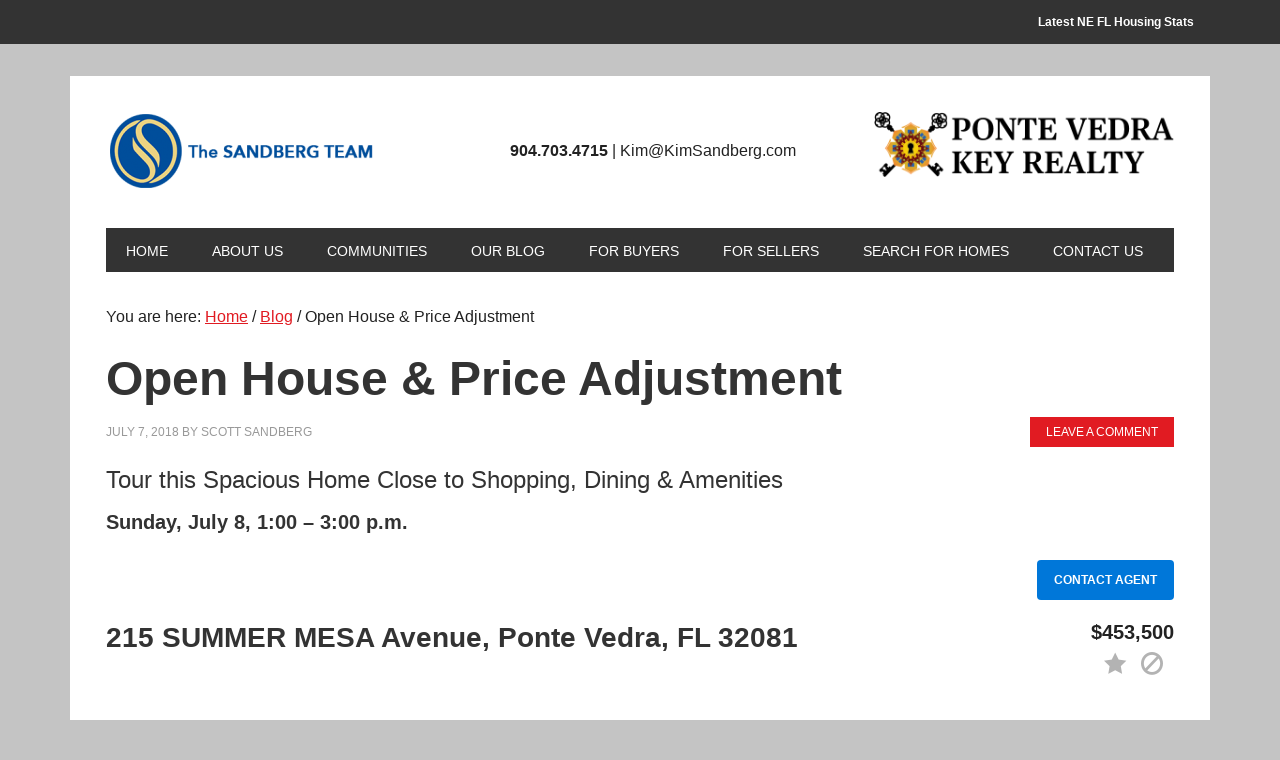

--- FILE ---
content_type: text/html; charset=UTF-8
request_url: https://sandbergteam.com/open-house-nocatee-town-ctr/
body_size: 19391
content:
<!DOCTYPE html>
<html lang="en-US">
<head >
<meta charset="UTF-8" />
<meta name="description" content="Come tour this spacious home in Addison Park at Nocatee Town Center in Ponte Vedra, Florida." />
<meta name="viewport" content="width=device-width, initial-scale=1" />
<title>Nocatee Town Center Open House &#8211; 215 Summer Mesa, Sunday, July 8, 1-3pm</title>
<meta name='robots' content='max-image-preview:large' />
<link rel='dns-prefetch' href='//maps.googleapis.com' />
<link rel='dns-prefetch' href='//cdnjs.cloudflare.com' />
<link rel='dns-prefetch' href='//www.googletagmanager.com' />
<link rel='dns-prefetch' href='//fonts.googleapis.com' />
<link rel="alternate" type="application/rss+xml" title="The Sandberg Team @ Ponte Vedra Key Realty &raquo; Feed" href="https://sandbergteam.com/feed/" />
<link rel="alternate" type="application/rss+xml" title="The Sandberg Team @ Ponte Vedra Key Realty &raquo; Comments Feed" href="https://sandbergteam.com/comments/feed/" />
<link rel="alternate" type="application/rss+xml" title="The Sandberg Team @ Ponte Vedra Key Realty &raquo; Open House &#038; Price Adjustment Comments Feed" href="https://sandbergteam.com/open-house-nocatee-town-ctr/feed/" />
<link rel="alternate" title="oEmbed (JSON)" type="application/json+oembed" href="https://sandbergteam.com/wp-json/oembed/1.0/embed?url=https%3A%2F%2Fsandbergteam.com%2Fopen-house-nocatee-town-ctr%2F" />
<link rel="alternate" title="oEmbed (XML)" type="text/xml+oembed" href="https://sandbergteam.com/wp-json/oembed/1.0/embed?url=https%3A%2F%2Fsandbergteam.com%2Fopen-house-nocatee-town-ctr%2F&#038;format=xml" />
<link rel="canonical" href="https://sandbergteam.com/open-house-nocatee-town-ctr/" />
<!-- Genesis Open Graph -->
<meta property="og:title" content="Nocatee Town Center Open House &#8211; 215 Summer Mesa, Sunday, July 8, 1-3pm" />
<meta property="og:type" content="article" />
<meta property="og:description" content="Come tour this spacious home in Addison Park at Nocatee Town Center in Ponte Vedra, Florida." />
<meta property="og:url" content="https://sandbergteam.com/open-house-nocatee-town-ctr/" />
<meta property="og:image" content="https://sandbergteam.com/wp-content/uploads/2018/07/215-Summer-Mesa-Ave-Front-Shot-2.jpg" />
<meta property="og:image:width" content="1381" />
<meta property="og:image:height" content="1001" />
<meta property="og:image:alt" content="215 Summer Mesa Ave, Nocatee" />
<style id='wp-img-auto-sizes-contain-inline-css' type='text/css'>
img:is([sizes=auto i],[sizes^="auto," i]){contain-intrinsic-size:3000px 1500px}
/*# sourceURL=wp-img-auto-sizes-contain-inline-css */
</style>
<link rel='stylesheet' id='genesis-blocks-style-css-css' href='https://sandbergteam.com/wp-content/plugins/genesis-page-builder/vendor/genesis/blocks/dist/style-blocks.build.css?ver=1765206079' type='text/css' media='all' />
<link rel='stylesheet' id='metro-pro-theme-css' href='https://sandbergteam.com/wp-content/themes/metro-pro/style.css?ver=2.0.0' type='text/css' media='all' />
<style id='wp-emoji-styles-inline-css' type='text/css'>

	img.wp-smiley, img.emoji {
		display: inline !important;
		border: none !important;
		box-shadow: none !important;
		height: 1em !important;
		width: 1em !important;
		margin: 0 0.07em !important;
		vertical-align: -0.1em !important;
		background: none !important;
		padding: 0 !important;
	}
/*# sourceURL=wp-emoji-styles-inline-css */
</style>
<style id='wp-block-library-inline-css' type='text/css'>
:root{--wp-block-synced-color:#7a00df;--wp-block-synced-color--rgb:122,0,223;--wp-bound-block-color:var(--wp-block-synced-color);--wp-editor-canvas-background:#ddd;--wp-admin-theme-color:#007cba;--wp-admin-theme-color--rgb:0,124,186;--wp-admin-theme-color-darker-10:#006ba1;--wp-admin-theme-color-darker-10--rgb:0,107,160.5;--wp-admin-theme-color-darker-20:#005a87;--wp-admin-theme-color-darker-20--rgb:0,90,135;--wp-admin-border-width-focus:2px}@media (min-resolution:192dpi){:root{--wp-admin-border-width-focus:1.5px}}.wp-element-button{cursor:pointer}:root .has-very-light-gray-background-color{background-color:#eee}:root .has-very-dark-gray-background-color{background-color:#313131}:root .has-very-light-gray-color{color:#eee}:root .has-very-dark-gray-color{color:#313131}:root .has-vivid-green-cyan-to-vivid-cyan-blue-gradient-background{background:linear-gradient(135deg,#00d084,#0693e3)}:root .has-purple-crush-gradient-background{background:linear-gradient(135deg,#34e2e4,#4721fb 50%,#ab1dfe)}:root .has-hazy-dawn-gradient-background{background:linear-gradient(135deg,#faaca8,#dad0ec)}:root .has-subdued-olive-gradient-background{background:linear-gradient(135deg,#fafae1,#67a671)}:root .has-atomic-cream-gradient-background{background:linear-gradient(135deg,#fdd79a,#004a59)}:root .has-nightshade-gradient-background{background:linear-gradient(135deg,#330968,#31cdcf)}:root .has-midnight-gradient-background{background:linear-gradient(135deg,#020381,#2874fc)}:root{--wp--preset--font-size--normal:16px;--wp--preset--font-size--huge:42px}.has-regular-font-size{font-size:1em}.has-larger-font-size{font-size:2.625em}.has-normal-font-size{font-size:var(--wp--preset--font-size--normal)}.has-huge-font-size{font-size:var(--wp--preset--font-size--huge)}.has-text-align-center{text-align:center}.has-text-align-left{text-align:left}.has-text-align-right{text-align:right}.has-fit-text{white-space:nowrap!important}#end-resizable-editor-section{display:none}.aligncenter{clear:both}.items-justified-left{justify-content:flex-start}.items-justified-center{justify-content:center}.items-justified-right{justify-content:flex-end}.items-justified-space-between{justify-content:space-between}.screen-reader-text{border:0;clip-path:inset(50%);height:1px;margin:-1px;overflow:hidden;padding:0;position:absolute;width:1px;word-wrap:normal!important}.screen-reader-text:focus{background-color:#ddd;clip-path:none;color:#444;display:block;font-size:1em;height:auto;left:5px;line-height:normal;padding:15px 23px 14px;text-decoration:none;top:5px;width:auto;z-index:100000}html :where(.has-border-color){border-style:solid}html :where([style*=border-top-color]){border-top-style:solid}html :where([style*=border-right-color]){border-right-style:solid}html :where([style*=border-bottom-color]){border-bottom-style:solid}html :where([style*=border-left-color]){border-left-style:solid}html :where([style*=border-width]){border-style:solid}html :where([style*=border-top-width]){border-top-style:solid}html :where([style*=border-right-width]){border-right-style:solid}html :where([style*=border-bottom-width]){border-bottom-style:solid}html :where([style*=border-left-width]){border-left-style:solid}html :where(img[class*=wp-image-]){height:auto;max-width:100%}:where(figure){margin:0 0 1em}html :where(.is-position-sticky){--wp-admin--admin-bar--position-offset:var(--wp-admin--admin-bar--height,0px)}@media screen and (max-width:600px){html :where(.is-position-sticky){--wp-admin--admin-bar--position-offset:0px}}

/*# sourceURL=wp-block-library-inline-css */
</style><style id='global-styles-inline-css' type='text/css'>
:root{--wp--preset--aspect-ratio--square: 1;--wp--preset--aspect-ratio--4-3: 4/3;--wp--preset--aspect-ratio--3-4: 3/4;--wp--preset--aspect-ratio--3-2: 3/2;--wp--preset--aspect-ratio--2-3: 2/3;--wp--preset--aspect-ratio--16-9: 16/9;--wp--preset--aspect-ratio--9-16: 9/16;--wp--preset--color--black: #000000;--wp--preset--color--cyan-bluish-gray: #abb8c3;--wp--preset--color--white: #ffffff;--wp--preset--color--pale-pink: #f78da7;--wp--preset--color--vivid-red: #cf2e2e;--wp--preset--color--luminous-vivid-orange: #ff6900;--wp--preset--color--luminous-vivid-amber: #fcb900;--wp--preset--color--light-green-cyan: #7bdcb5;--wp--preset--color--vivid-green-cyan: #00d084;--wp--preset--color--pale-cyan-blue: #8ed1fc;--wp--preset--color--vivid-cyan-blue: #0693e3;--wp--preset--color--vivid-purple: #9b51e0;--wp--preset--gradient--vivid-cyan-blue-to-vivid-purple: linear-gradient(135deg,rgb(6,147,227) 0%,rgb(155,81,224) 100%);--wp--preset--gradient--light-green-cyan-to-vivid-green-cyan: linear-gradient(135deg,rgb(122,220,180) 0%,rgb(0,208,130) 100%);--wp--preset--gradient--luminous-vivid-amber-to-luminous-vivid-orange: linear-gradient(135deg,rgb(252,185,0) 0%,rgb(255,105,0) 100%);--wp--preset--gradient--luminous-vivid-orange-to-vivid-red: linear-gradient(135deg,rgb(255,105,0) 0%,rgb(207,46,46) 100%);--wp--preset--gradient--very-light-gray-to-cyan-bluish-gray: linear-gradient(135deg,rgb(238,238,238) 0%,rgb(169,184,195) 100%);--wp--preset--gradient--cool-to-warm-spectrum: linear-gradient(135deg,rgb(74,234,220) 0%,rgb(151,120,209) 20%,rgb(207,42,186) 40%,rgb(238,44,130) 60%,rgb(251,105,98) 80%,rgb(254,248,76) 100%);--wp--preset--gradient--blush-light-purple: linear-gradient(135deg,rgb(255,206,236) 0%,rgb(152,150,240) 100%);--wp--preset--gradient--blush-bordeaux: linear-gradient(135deg,rgb(254,205,165) 0%,rgb(254,45,45) 50%,rgb(107,0,62) 100%);--wp--preset--gradient--luminous-dusk: linear-gradient(135deg,rgb(255,203,112) 0%,rgb(199,81,192) 50%,rgb(65,88,208) 100%);--wp--preset--gradient--pale-ocean: linear-gradient(135deg,rgb(255,245,203) 0%,rgb(182,227,212) 50%,rgb(51,167,181) 100%);--wp--preset--gradient--electric-grass: linear-gradient(135deg,rgb(202,248,128) 0%,rgb(113,206,126) 100%);--wp--preset--gradient--midnight: linear-gradient(135deg,rgb(2,3,129) 0%,rgb(40,116,252) 100%);--wp--preset--font-size--small: 13px;--wp--preset--font-size--medium: 20px;--wp--preset--font-size--large: 36px;--wp--preset--font-size--x-large: 42px;--wp--preset--spacing--20: 0.44rem;--wp--preset--spacing--30: 0.67rem;--wp--preset--spacing--40: 1rem;--wp--preset--spacing--50: 1.5rem;--wp--preset--spacing--60: 2.25rem;--wp--preset--spacing--70: 3.38rem;--wp--preset--spacing--80: 5.06rem;--wp--preset--shadow--natural: 6px 6px 9px rgba(0, 0, 0, 0.2);--wp--preset--shadow--deep: 12px 12px 50px rgba(0, 0, 0, 0.4);--wp--preset--shadow--sharp: 6px 6px 0px rgba(0, 0, 0, 0.2);--wp--preset--shadow--outlined: 6px 6px 0px -3px rgb(255, 255, 255), 6px 6px rgb(0, 0, 0);--wp--preset--shadow--crisp: 6px 6px 0px rgb(0, 0, 0);}:where(.is-layout-flex){gap: 0.5em;}:where(.is-layout-grid){gap: 0.5em;}body .is-layout-flex{display: flex;}.is-layout-flex{flex-wrap: wrap;align-items: center;}.is-layout-flex > :is(*, div){margin: 0;}body .is-layout-grid{display: grid;}.is-layout-grid > :is(*, div){margin: 0;}:where(.wp-block-columns.is-layout-flex){gap: 2em;}:where(.wp-block-columns.is-layout-grid){gap: 2em;}:where(.wp-block-post-template.is-layout-flex){gap: 1.25em;}:where(.wp-block-post-template.is-layout-grid){gap: 1.25em;}.has-black-color{color: var(--wp--preset--color--black) !important;}.has-cyan-bluish-gray-color{color: var(--wp--preset--color--cyan-bluish-gray) !important;}.has-white-color{color: var(--wp--preset--color--white) !important;}.has-pale-pink-color{color: var(--wp--preset--color--pale-pink) !important;}.has-vivid-red-color{color: var(--wp--preset--color--vivid-red) !important;}.has-luminous-vivid-orange-color{color: var(--wp--preset--color--luminous-vivid-orange) !important;}.has-luminous-vivid-amber-color{color: var(--wp--preset--color--luminous-vivid-amber) !important;}.has-light-green-cyan-color{color: var(--wp--preset--color--light-green-cyan) !important;}.has-vivid-green-cyan-color{color: var(--wp--preset--color--vivid-green-cyan) !important;}.has-pale-cyan-blue-color{color: var(--wp--preset--color--pale-cyan-blue) !important;}.has-vivid-cyan-blue-color{color: var(--wp--preset--color--vivid-cyan-blue) !important;}.has-vivid-purple-color{color: var(--wp--preset--color--vivid-purple) !important;}.has-black-background-color{background-color: var(--wp--preset--color--black) !important;}.has-cyan-bluish-gray-background-color{background-color: var(--wp--preset--color--cyan-bluish-gray) !important;}.has-white-background-color{background-color: var(--wp--preset--color--white) !important;}.has-pale-pink-background-color{background-color: var(--wp--preset--color--pale-pink) !important;}.has-vivid-red-background-color{background-color: var(--wp--preset--color--vivid-red) !important;}.has-luminous-vivid-orange-background-color{background-color: var(--wp--preset--color--luminous-vivid-orange) !important;}.has-luminous-vivid-amber-background-color{background-color: var(--wp--preset--color--luminous-vivid-amber) !important;}.has-light-green-cyan-background-color{background-color: var(--wp--preset--color--light-green-cyan) !important;}.has-vivid-green-cyan-background-color{background-color: var(--wp--preset--color--vivid-green-cyan) !important;}.has-pale-cyan-blue-background-color{background-color: var(--wp--preset--color--pale-cyan-blue) !important;}.has-vivid-cyan-blue-background-color{background-color: var(--wp--preset--color--vivid-cyan-blue) !important;}.has-vivid-purple-background-color{background-color: var(--wp--preset--color--vivid-purple) !important;}.has-black-border-color{border-color: var(--wp--preset--color--black) !important;}.has-cyan-bluish-gray-border-color{border-color: var(--wp--preset--color--cyan-bluish-gray) !important;}.has-white-border-color{border-color: var(--wp--preset--color--white) !important;}.has-pale-pink-border-color{border-color: var(--wp--preset--color--pale-pink) !important;}.has-vivid-red-border-color{border-color: var(--wp--preset--color--vivid-red) !important;}.has-luminous-vivid-orange-border-color{border-color: var(--wp--preset--color--luminous-vivid-orange) !important;}.has-luminous-vivid-amber-border-color{border-color: var(--wp--preset--color--luminous-vivid-amber) !important;}.has-light-green-cyan-border-color{border-color: var(--wp--preset--color--light-green-cyan) !important;}.has-vivid-green-cyan-border-color{border-color: var(--wp--preset--color--vivid-green-cyan) !important;}.has-pale-cyan-blue-border-color{border-color: var(--wp--preset--color--pale-cyan-blue) !important;}.has-vivid-cyan-blue-border-color{border-color: var(--wp--preset--color--vivid-cyan-blue) !important;}.has-vivid-purple-border-color{border-color: var(--wp--preset--color--vivid-purple) !important;}.has-vivid-cyan-blue-to-vivid-purple-gradient-background{background: var(--wp--preset--gradient--vivid-cyan-blue-to-vivid-purple) !important;}.has-light-green-cyan-to-vivid-green-cyan-gradient-background{background: var(--wp--preset--gradient--light-green-cyan-to-vivid-green-cyan) !important;}.has-luminous-vivid-amber-to-luminous-vivid-orange-gradient-background{background: var(--wp--preset--gradient--luminous-vivid-amber-to-luminous-vivid-orange) !important;}.has-luminous-vivid-orange-to-vivid-red-gradient-background{background: var(--wp--preset--gradient--luminous-vivid-orange-to-vivid-red) !important;}.has-very-light-gray-to-cyan-bluish-gray-gradient-background{background: var(--wp--preset--gradient--very-light-gray-to-cyan-bluish-gray) !important;}.has-cool-to-warm-spectrum-gradient-background{background: var(--wp--preset--gradient--cool-to-warm-spectrum) !important;}.has-blush-light-purple-gradient-background{background: var(--wp--preset--gradient--blush-light-purple) !important;}.has-blush-bordeaux-gradient-background{background: var(--wp--preset--gradient--blush-bordeaux) !important;}.has-luminous-dusk-gradient-background{background: var(--wp--preset--gradient--luminous-dusk) !important;}.has-pale-ocean-gradient-background{background: var(--wp--preset--gradient--pale-ocean) !important;}.has-electric-grass-gradient-background{background: var(--wp--preset--gradient--electric-grass) !important;}.has-midnight-gradient-background{background: var(--wp--preset--gradient--midnight) !important;}.has-small-font-size{font-size: var(--wp--preset--font-size--small) !important;}.has-medium-font-size{font-size: var(--wp--preset--font-size--medium) !important;}.has-large-font-size{font-size: var(--wp--preset--font-size--large) !important;}.has-x-large-font-size{font-size: var(--wp--preset--font-size--x-large) !important;}
/*# sourceURL=global-styles-inline-css */
</style>

<style id='classic-theme-styles-inline-css' type='text/css'>
/*! This file is auto-generated */
.wp-block-button__link{color:#fff;background-color:#32373c;border-radius:9999px;box-shadow:none;text-decoration:none;padding:calc(.667em + 2px) calc(1.333em + 2px);font-size:1.125em}.wp-block-file__button{background:#32373c;color:#fff;text-decoration:none}
/*# sourceURL=/wp-includes/css/classic-themes.min.css */
</style>
<link rel='stylesheet' id='select2-4.0.5-css' href='//cdnjs.cloudflare.com/ajax/libs/select2/4.0.5/css/select2.min.css?ver=6.9' type='text/css' media='all' />
<link rel='stylesheet' id='dashicons-css' href='https://sandbergteam.com/wp-includes/css/dashicons.min.css?ver=6.9' type='text/css' media='all' />
<link rel='stylesheet' id='wp-jquery-ui-dialog-css' href='https://sandbergteam.com/wp-includes/css/jquery-ui-dialog.min.css?ver=6.9' type='text/css' media='all' />
<link rel='stylesheet' id='fmc_connect-css' href='https://sandbergteam.com/wp-content/plugins/flexmls-idx/assets/css/style.css?ver=6.9' type='text/css' media='all' />
<link rel='stylesheet' id='genesis-page-builder-frontend-styles-css' href='https://sandbergteam.com/wp-content/plugins/genesis-page-builder/build/style-blocks.css?ver=1765206079' type='text/css' media='all' />
<link rel='stylesheet' id='google-font-css' href='//fonts.googleapis.com/css?family=Oswald%3A400&#038;ver=2.0.0' type='text/css' media='all' />
<link rel='stylesheet' id='simple-social-icons-font-css' href='https://sandbergteam.com/wp-content/plugins/simple-social-icons/css/style.css?ver=4.0.0' type='text/css' media='all' />
<script type="text/javascript" src="https://sandbergteam.com/wp-includes/js/jquery/jquery.min.js?ver=3.7.1" id="jquery-core-js"></script>
<script type="text/javascript" src="https://sandbergteam.com/wp-includes/js/jquery/jquery-migrate.min.js?ver=3.4.1" id="jquery-migrate-js"></script>
<script type="text/javascript" src="https://sandbergteam.com/wp-content/plugins/flexmls-idx/assets/js/chart.umd.js?ver=3.15.9" id="chart-umd-js-js"></script>
<script type="text/javascript" src="https://sandbergteam.com/wp-content/plugins/flexmls-idx/assets/js/chartjs-adapter-date-fns.bundle.js?ver=3.15.9" id="chartjs-adapter-date-fns-bundle-js"></script>
<script type="text/javascript" src="https://sandbergteam.com/wp-content/plugins/flexmls-idx/assets/js/chartkick.js?ver=3.15.9" id="chartkick-js-js"></script>
<script type="text/javascript" src="https://maps.googleapis.com/maps/api/js?key=AIzaSyDgTA4XrmLrr3ly9VUgj-zS49fbaW6T_Bo&amp;ver=6.9" id="google-maps-js"></script>
<script type="text/javascript" src="//cdnjs.cloudflare.com/ajax/libs/select2/4.0.5/js/select2.min.js?ver=6.9" id="select2-4.0.5-js"></script>
<script type="text/javascript" id="fmc_connect-js-extra">
/* <![CDATA[ */
var fmcAjax = {"ajaxurl":"https://sandbergteam.com/wp-admin/admin-ajax.php","pluginurl":"https://sandbergteam.com/wp-content/plugins/flexmls-idx"};
//# sourceURL=fmc_connect-js-extra
/* ]]> */
</script>
<script type="text/javascript" src="https://sandbergteam.com/wp-content/plugins/flexmls-idx/assets/js/main.js?ver=3.15.9" id="fmc_connect-js"></script>
<script type="text/javascript" src="https://sandbergteam.com/wp-content/plugins/flexmls-idx/assets/js/portal.js?ver=3.15.9" id="fmc_portal-js"></script>

<!-- Google tag (gtag.js) snippet added by Site Kit -->
<!-- Google Analytics snippet added by Site Kit -->
<script type="text/javascript" src="https://www.googletagmanager.com/gtag/js?id=GT-NSLF4TT" id="google_gtagjs-js" async></script>
<script type="text/javascript" id="google_gtagjs-js-after">
/* <![CDATA[ */
window.dataLayer = window.dataLayer || [];function gtag(){dataLayer.push(arguments);}
gtag("set","linker",{"domains":["sandbergteam.com"]});
gtag("js", new Date());
gtag("set", "developer_id.dZTNiMT", true);
gtag("config", "GT-NSLF4TT");
//# sourceURL=google_gtagjs-js-after
/* ]]> */
</script>
<link rel="https://api.w.org/" href="https://sandbergteam.com/wp-json/" /><link rel="alternate" title="JSON" type="application/json" href="https://sandbergteam.com/wp-json/wp/v2/posts/5640" /><link rel="EditURI" type="application/rsd+xml" title="RSD" href="https://sandbergteam.com/xmlrpc.php?rsd" />
<meta name="generator" content="Site Kit by Google 1.168.0" /><link rel="pingback" href="https://sandbergteam.com/xmlrpc.php" />
<script type="text/javascript">

  var _gaq = _gaq || [];
  _gaq.push(['_setAccount', 'UA-11826174-2']);
  _gaq.push(['_trackPageview']);

  (function() {
    var ga = document.createElement('script'); ga.type = 'text/javascript'; ga.async = true;
    ga.src = ('https:' == document.location.protocol ? 'https://' : 'http://') + 'stats.g.doubleclick.net/dc.js';
    var s = document.getElementsByTagName('script')[0]; s.parentNode.insertBefore(ga, s);
  })();

</script>

<style type="text/css">.site-title a { background: url(https://sandbergteam.com/wp-content/uploads/2020/01/cropped-Sandberg-Team-Website-Header-400-PS-SAVE.png) no-repeat !important; }</style>
<style>body { background-color: #c4c4c4; }</style>
<link rel="icon" href="https://sandbergteam.com/wp-content/uploads/2022/03/cropped-SandbergTeam_ICON-32x32.png" sizes="32x32" />
<link rel="icon" href="https://sandbergteam.com/wp-content/uploads/2022/03/cropped-SandbergTeam_ICON-192x192.png" sizes="192x192" />
<link rel="apple-touch-icon" href="https://sandbergteam.com/wp-content/uploads/2022/03/cropped-SandbergTeam_ICON-180x180.png" />
<meta name="msapplication-TileImage" content="https://sandbergteam.com/wp-content/uploads/2022/03/cropped-SandbergTeam_ICON-270x270.png" />
</head>
<body data-rsssl=1 class="wp-singular post-template-default single single-post postid-5640 single-format-standard custom-background wp-theme-genesis wp-child-theme-metro-pro custom-header header-image full-width-content genesis-breadcrumbs-visible genesis-footer-widgets-visible metro-pro-red" itemscope itemtype="https://schema.org/WebPage"><nav class="nav-secondary" aria-label="Secondary" itemscope itemtype="https://schema.org/SiteNavigationElement"><div class="wrap"><ul id="menu-top-menu" class="menu genesis-nav-menu menu-secondary"><li id="menu-item-2982" class="menu-item menu-item-type-post_type menu-item-object-page menu-item-2982"><a href="https://sandbergteam.com/latest-ne-fl-housing-stats/" itemprop="url"><span itemprop="name">Latest NE FL Housing Stats</span></a></li>
</ul></div></nav><div class="site-container"><header class="site-header" itemscope itemtype="https://schema.org/WPHeader"><div class="wrap"><div class="title-area"><p class="site-title" itemprop="headline"><a href="https://sandbergteam.com/">The Sandberg Team @ Ponte Vedra Key Realty</a></p><p class="site-description" itemprop="description">Real Estate Sales &amp; Service in Nocatee, Ponte Vedra &amp; Jacksonville, Florida</p></div><div class="widget-area header-widget-area"><section id="custom_html-2" class="widget_text widget widget_custom_html"><div class="widget_text widget-wrap"><div class="textwidget custom-html-widget"><img src="https://sandbergteam.com/wp-content/uploads/2022/05/PVKR-Logo-horiz.png" align="right" height="70" width="300" alt="Contact The Sandberg Team"><br \>
<strong>904.703.4715</strong> | 
Kim@KimSandberg.com
</div></div></section>
</div></div></header><nav class="nav-primary" aria-label="Main" itemscope itemtype="https://schema.org/SiteNavigationElement"><div class="wrap"><ul id="menu-main-menu" class="menu genesis-nav-menu menu-primary"><li id="menu-item-1786" class="menu-item menu-item-type-custom menu-item-object-custom menu-item-home menu-item-1786"><a href="https://sandbergteam.com/" itemprop="url"><span itemprop="name">Home</span></a></li>
<li id="menu-item-3625" class="menu-item menu-item-type-post_type menu-item-object-page menu-item-has-children menu-item-3625"><a href="https://sandbergteam.com/about-us/" itemprop="url"><span itemprop="name">About Us</span></a>
<ul class="sub-menu">
	<li id="menu-item-7215" class="menu-item menu-item-type-post_type menu-item-object-page menu-item-7215"><a href="https://sandbergteam.com/about-us/testimonials-2/" itemprop="url"><span itemprop="name">Testimonials</span></a></li>
</ul>
</li>
<li id="menu-item-2336" class="menu-item menu-item-type-custom menu-item-object-custom menu-item-has-children menu-item-2336"><a href="#" itemprop="url"><span itemprop="name">Communities</span></a>
<ul class="sub-menu">
	<li id="menu-item-1793" class="menu-item menu-item-type-post_type menu-item-object-page menu-item-has-children menu-item-1793"><a href="https://sandbergteam.com/communities/top-searches/nocatee/" itemprop="url"><span itemprop="name">Nocatee</span></a>
	<ul class="sub-menu">
		<li id="menu-item-8308" class="menu-item menu-item-type-post_type menu-item-object-page menu-item-8308"><a href="https://sandbergteam.com/communities/seabrook-village/" itemprop="url"><span itemprop="name">Seabrook Village</span></a></li>
		<li id="menu-item-7777" class="menu-item menu-item-type-post_type menu-item-object-page menu-item-7777"><a href="https://sandbergteam.com/communities/twenty-mile-at-nocatee/" itemprop="url"><span itemprop="name">Twenty Mile at Nocatee</span></a></li>
		<li id="menu-item-7873" class="menu-item menu-item-type-post_type menu-item-object-page menu-item-7873"><a href="https://sandbergteam.com/communities/crosswinds-at-nocatee/" itemprop="url"><span itemprop="name">Crosswinds at Nocatee</span></a></li>
		<li id="menu-item-7763" class="menu-item menu-item-type-post_type menu-item-object-page menu-item-7763"><a href="https://sandbergteam.com/communities/crosswater-at-nocatee/" itemprop="url"><span itemprop="name">Crosswater at Nocatee</span></a></li>
		<li id="menu-item-1795" class="menu-item menu-item-type-post_type menu-item-object-page menu-item-1795"><a href="https://sandbergteam.com/communities/top-searches/nocatee/coastal-oaks-in-nocatee/" itemprop="url"><span itemprop="name">Coastal Oaks at Nocatee</span></a></li>
		<li id="menu-item-3350" class="menu-item menu-item-type-post_type menu-item-object-page menu-item-3350"><a href="https://sandbergteam.com/communities/top-searches/nocatee/cypress-trails-at-nocatee/" itemprop="url"><span itemprop="name">Cypress Trails at Nocatee</span></a></li>
		<li id="menu-item-1794" class="menu-item menu-item-type-post_type menu-item-object-page menu-item-1794"><a href="https://sandbergteam.com/communities/top-searches/nocatee/austin-park-at-nocatee/" itemprop="url"><span itemprop="name">Austin Park at Nocatee</span></a></li>
		<li id="menu-item-8497" class="menu-item menu-item-type-post_type menu-item-object-page menu-item-8497"><a href="https://sandbergteam.com/communities/woodland-park-at-nocatee/" itemprop="url"><span itemprop="name">Woodland Park at Nocatee</span></a></li>
		<li id="menu-item-5046" class="menu-item menu-item-type-custom menu-item-object-custom menu-item-has-children menu-item-5046"><a href="#" itemprop="url"><span itemprop="name">Greenleaf Communities</span></a>
		<ul class="sub-menu">
			<li id="menu-item-1796" class="menu-item menu-item-type-post_type menu-item-object-page menu-item-1796"><a href="https://sandbergteam.com/communities/top-searches/nocatee/greenleaf-village-at-nocatee/" itemprop="url"><span itemprop="name">Greenleaf Village at Nocatee</span></a></li>
			<li id="menu-item-3251" class="menu-item menu-item-type-post_type menu-item-object-page menu-item-3251"><a href="https://sandbergteam.com/communities/top-searches/nocatee/greenleaf-lakes-at-nocatee/" itemprop="url"><span itemprop="name">Greenleaf Lakes at Nocatee</span></a></li>
			<li id="menu-item-2953" class="menu-item menu-item-type-post_type menu-item-object-page menu-item-2953"><a href="https://sandbergteam.com/communities/top-searches/nocatee/greenleaf-preserve/" itemprop="url"><span itemprop="name">Greenleaf Preserve</span></a></li>
		</ul>
</li>
		<li id="menu-item-3864" class="menu-item menu-item-type-post_type menu-item-object-page menu-item-3864"><a href="https://sandbergteam.com/communities/top-searches/nocatee/willowcove-at-nocatee/" itemprop="url"><span itemprop="name">Willowcove at Nocatee</span></a></li>
		<li id="menu-item-1797" class="menu-item menu-item-type-post_type menu-item-object-page menu-item-1797"><a href="https://sandbergteam.com/communities/top-searches/nocatee/tidwater-at-nocatee/" itemprop="url"><span itemprop="name">Tidewater at Nocatee</span></a></li>
		<li id="menu-item-3772" class="menu-item menu-item-type-custom menu-item-object-custom menu-item-has-children menu-item-3772"><a href="#" itemprop="url"><span itemprop="name">Town Center Communities</span></a>
		<ul class="sub-menu">
			<li id="menu-item-7076" class="menu-item menu-item-type-post_type menu-item-object-page menu-item-7076"><a href="https://sandbergteam.com/town-center-west-end/" itemprop="url"><span itemprop="name">Town Center West End</span></a></li>
			<li id="menu-item-3769" class="menu-item menu-item-type-post_type menu-item-object-page menu-item-3769"><a href="https://sandbergteam.com/communities/top-searches/nocatee/siena-at-nocatee-town-center/" itemprop="url"><span itemprop="name">Siena at Nocatee Town Center</span></a></li>
			<li id="menu-item-2502" class="menu-item menu-item-type-post_type menu-item-object-page menu-item-2502"><a href="https://sandbergteam.com/communities/top-searches/nocatee/enclave-at-town-center/" itemprop="url"><span itemprop="name">Enclave at Town Center</span></a></li>
			<li id="menu-item-2960" class="menu-item menu-item-type-post_type menu-item-object-page menu-item-2960"><a href="https://sandbergteam.com/communities/top-searches/nocatee/lakeside-at-town-center/" itemprop="url"><span itemprop="name">Lakeside at Town Center</span></a></li>
			<li id="menu-item-3764" class="menu-item menu-item-type-post_type menu-item-object-page menu-item-3764"><a href="https://sandbergteam.com/communities/top-searches/nocatee/addison-park/" itemprop="url"><span itemprop="name">Addison Park</span></a></li>
			<li id="menu-item-7845" class="menu-item menu-item-type-post_type menu-item-object-page menu-item-7845"><a href="https://sandbergteam.com/communities/daniel-park-at-town-center/" itemprop="url"><span itemprop="name">Daniel Park at Town Center</span></a></li>
		</ul>
</li>
		<li id="menu-item-7262" class="menu-item menu-item-type-post_type menu-item-object-page menu-item-7262"><a href="https://sandbergteam.com/del-webb-nocatee/" itemprop="url"><span itemprop="name">Del Webb Nocatee</span></a></li>
		<li id="menu-item-7142" class="menu-item menu-item-type-post_type menu-item-object-page menu-item-7142"><a href="https://sandbergteam.com/del-webb-ponte-vedra/" itemprop="url"><span itemprop="name">Del Webb Ponte Vedra</span></a></li>
		<li id="menu-item-3968" class="menu-item menu-item-type-post_type menu-item-object-page menu-item-3968"><a href="https://sandbergteam.com/communities/55-communities/artisan-lakes/" itemprop="url"><span itemprop="name">Artisan Lakes</span></a></li>
		<li id="menu-item-3124" class="menu-item menu-item-type-post_type menu-item-object-page menu-item-3124"><a href="https://sandbergteam.com/communities/top-searches/nocatee/the-palms-ponte-vedra-beach/" itemprop="url"><span itemprop="name">The Palms</span></a></li>
		<li id="menu-item-2739" class="menu-item menu-item-type-post_type menu-item-object-page menu-item-2739"><a href="https://sandbergteam.com/communities/kelly-pointe-at-nocatee/" itemprop="url"><span itemprop="name">Kelly Pointe at Nocatee</span></a></li>
		<li id="menu-item-4919" class="menu-item menu-item-type-post_type menu-item-object-page menu-item-4919"><a href="https://sandbergteam.com/communities/top-searches/nocatee/timberland-ridge-at-nocatee/" itemprop="url"><span itemprop="name">Timberland Ridge at Nocatee</span></a></li>
		<li id="menu-item-2957" class="menu-item menu-item-type-post_type menu-item-object-page menu-item-2957"><a href="https://sandbergteam.com/communities/top-searches/nocatee/brookwood-at-nocatee/" itemprop="url"><span itemprop="name">Brookwood at Nocatee</span></a></li>
		<li id="menu-item-7782" class="menu-item menu-item-type-post_type menu-item-object-page menu-item-7782"><a href="https://sandbergteam.com/communities/oakwood-at-nocatee/" itemprop="url"><span itemprop="name">Oakwood at Nocatee</span></a></li>
		<li id="menu-item-3189" class="menu-item menu-item-type-post_type menu-item-object-page menu-item-3189"><a href="https://sandbergteam.com/communities/top-searches/nocatee/the-villas-at-nocatee/" itemprop="url"><span itemprop="name">The Villas at Nocatee</span></a></li>
	</ul>
</li>
	<li id="menu-item-2378" class="menu-item menu-item-type-custom menu-item-object-custom menu-item-has-children menu-item-2378"><a href="#" itemprop="url"><span itemprop="name">Golf Course Communities</span></a>
	<ul class="sub-menu">
		<li id="menu-item-5327" class="menu-item menu-item-type-post_type menu-item-object-page menu-item-5327"><a href="https://sandbergteam.com/communities/golf-course-communities/atlantic-beach-country-club/" itemprop="url"><span itemprop="name">Atlantic Beach Country Club</span></a></li>
		<li id="menu-item-1822" class="menu-item menu-item-type-post_type menu-item-object-page menu-item-1822"><a href="https://sandbergteam.com/communities/queens-harbour-yacht-and-country-club/" itemprop="url"><span itemprop="name">Queens Harbour Yacht and Country Club</span></a></li>
		<li id="menu-item-1807" class="menu-item menu-item-type-post_type menu-item-object-page menu-item-1807"><a href="https://sandbergteam.com/communities/golf-course-communities/st-johns-golf-country-club/" itemprop="url"><span itemprop="name">St. Johns Golf &#038; Country Club</span></a></li>
		<li id="menu-item-3882" class="menu-item menu-item-type-post_type menu-item-object-page menu-item-3882"><a href="https://sandbergteam.com/communities/top-searches/the-plantation-at-ponte-vedra-beach/" itemprop="url"><span itemprop="name">The Plantation at Ponte Vedra Beach</span></a></li>
		<li id="menu-item-3887" class="menu-item menu-item-type-post_type menu-item-object-page menu-item-3887"><a href="https://sandbergteam.com/communities/golf-course-communities/sawgrass-country-club/" itemprop="url"><span itemprop="name">Players Club &#038; Seven Mile Dr.</span></a></li>
		<li id="menu-item-1804" class="menu-item menu-item-type-post_type menu-item-object-page menu-item-1804"><a href="https://sandbergteam.com/communities/golf-course-communities/cimarrone-golf-country-club/" itemprop="url"><span itemprop="name">Cimarrone Golf &#038; Country Club</span></a></li>
		<li id="menu-item-1823" class="menu-item menu-item-type-post_type menu-item-object-page menu-item-1823"><a href="https://sandbergteam.com/communities/top-searches/south-hampton/" itemprop="url"><span itemprop="name">South Hampton</span></a></li>
		<li id="menu-item-1805" class="menu-item menu-item-type-post_type menu-item-object-page menu-item-1805"><a href="https://sandbergteam.com/communities/golf-course-communities/jacksonville-golf-country-club/" itemprop="url"><span itemprop="name">Jacksonville Golf &#038; Country Club</span></a></li>
		<li id="menu-item-3045" class="menu-item menu-item-type-post_type menu-item-object-page menu-item-3045"><a href="https://sandbergteam.com/communities/top-searches/palencia/" itemprop="url"><span itemprop="name">Palencia</span></a></li>
		<li id="menu-item-1806" class="menu-item menu-item-type-post_type menu-item-object-page menu-item-1806"><a href="https://sandbergteam.com/communities/golf-course-communities/marsh-landing-country-club/" itemprop="url"><span itemprop="name">Marsh Landing Country Club</span></a></li>
		<li id="menu-item-3601" class="menu-item menu-item-type-post_type menu-item-object-page menu-item-3601"><a href="https://sandbergteam.com/communities/marsh-creek/" itemprop="url"><span itemprop="name">Marsh Creek Country Club</span></a></li>
		<li id="menu-item-3579" class="menu-item menu-item-type-post_type menu-item-object-page menu-item-3579"><a href="https://sandbergteam.com/communities/windsor-parke/" itemprop="url"><span itemprop="name">Windsor Parke</span></a></li>
	</ul>
</li>
	<li id="menu-item-3496" class="menu-item menu-item-type-custom menu-item-object-custom menu-item-has-children menu-item-3496"><a href="#" itemprop="url"><span itemprop="name">Oceanfront Condos</span></a>
	<ul class="sub-menu">
		<li id="menu-item-3523" class="menu-item menu-item-type-post_type menu-item-object-page menu-item-3523"><a href="https://sandbergteam.com/communities/ponte-vedra-beach-condos/" itemprop="url"><span itemprop="name">Ponte Vedra Beach Oceanfront Condos</span></a></li>
		<li id="menu-item-3495" class="menu-item menu-item-type-post_type menu-item-object-page menu-item-3495"><a href="https://sandbergteam.com/jax-beach-oceanfront-condos/" itemprop="url"><span itemprop="name">Jacksonville Beach Oceanfront Condos</span></a></li>
		<li id="menu-item-3516" class="menu-item menu-item-type-post_type menu-item-object-page menu-item-3516"><a href="https://sandbergteam.com/communities/atlantic-beach-oceanfront-condos/" itemprop="url"><span itemprop="name">Atlantic Beach Oceanfront Condos</span></a></li>
	</ul>
</li>
	<li id="menu-item-2379" class="menu-item menu-item-type-custom menu-item-object-custom menu-item-has-children menu-item-2379"><a href="#" itemprop="url"><span itemprop="name">Ponte Vedra Beach</span></a>
	<ul class="sub-menu">
		<li id="menu-item-4814" class="menu-item menu-item-type-post_type menu-item-object-page menu-item-4814"><a href="https://sandbergteam.com/communities/2224-2/plantation-oaks/" itemprop="url"><span itemprop="name">Plantation Oaks</span></a></li>
		<li id="menu-item-3431" class="menu-item menu-item-type-post_type menu-item-object-page menu-item-3431"><a href="https://sandbergteam.com/communities/2224-2/the-woodlands/" itemprop="url"><span itemprop="name">The Woodlands</span></a></li>
		<li id="menu-item-2277" class="menu-item menu-item-type-post_type menu-item-object-page menu-item-2277"><a href="https://sandbergteam.com/communities/2224-2/odoms-mill/" itemprop="url"><span itemprop="name">Odom’s Mill</span></a></li>
		<li id="menu-item-1802" class="menu-item menu-item-type-post_type menu-item-object-page menu-item-1802"><a href="https://sandbergteam.com/communities/top-searches/the-plantation-at-ponte-vedra-beach/" itemprop="url"><span itemprop="name">The Plantation at Ponte Vedra Beach</span></a></li>
		<li id="menu-item-2334" class="menu-item menu-item-type-post_type menu-item-object-page menu-item-2334"><a href="https://sandbergteam.com/communities/2224-2/sawmill-lakes/" itemprop="url"><span itemprop="name">Sawmill Lakes</span></a></li>
		<li id="menu-item-3888" class="menu-item menu-item-type-post_type menu-item-object-page menu-item-3888"><a href="https://sandbergteam.com/communities/golf-course-communities/sawgrass-country-club/" itemprop="url"><span itemprop="name">Players Club &#038; Seven Mile Dr.</span></a></li>
		<li id="menu-item-2256" class="menu-item menu-item-type-post_type menu-item-object-page menu-item-2256"><a href="https://sandbergteam.com/communities/2224-2/oceans-edge/" itemprop="url"><span itemprop="name">Ocean’s Edge</span></a></li>
		<li id="menu-item-2243" class="menu-item menu-item-type-post_type menu-item-object-page menu-item-2243"><a href="https://sandbergteam.com/communities/2224-2/seaside-pvb/" itemprop="url"><span itemprop="name">Seaside</span></a></li>
		<li id="menu-item-2530" class="menu-item menu-item-type-post_type menu-item-object-page menu-item-2530"><a href="https://sandbergteam.com/communities/azalea-point/" itemprop="url"><span itemprop="name">Azalea Point</span></a></li>
		<li id="menu-item-4163" class="menu-item menu-item-type-post_type menu-item-object-page menu-item-4163"><a href="https://sandbergteam.com/communities/2224-2/eagles-cove/" itemprop="url"><span itemprop="name">Eagle’s Cove</span></a></li>
		<li id="menu-item-2511" class="menu-item menu-item-type-post_type menu-item-object-page menu-item-2511"><a href="https://sandbergteam.com/communities/st-augustine/ocean-grande-condos/" itemprop="url"><span itemprop="name">Ocean Grande Condos</span></a></li>
	</ul>
</li>
	<li id="menu-item-2380" class="menu-item menu-item-type-custom menu-item-object-custom menu-item-has-children menu-item-2380"><a href="#" itemprop="url"><span itemprop="name">Ponte Vedra/St. Johns</span></a>
	<ul class="sub-menu">
		<li id="menu-item-3843" class="menu-item menu-item-type-post_type menu-item-object-page menu-item-3843"><a href="https://sandbergteam.com/communities/ponte-vedra-st-johns/shearwater/" itemprop="url"><span itemprop="name">Shearwater</span></a></li>
		<li id="menu-item-5332" class="menu-item menu-item-type-post_type menu-item-object-page menu-item-5332"><a href="https://sandbergteam.com/communities/ponte-vedra-st-johns/beachwalk/" itemprop="url"><span itemprop="name">Beachwalk</span></a></li>
		<li id="menu-item-7651" class="menu-item menu-item-type-post_type menu-item-object-page menu-item-7651"><a href="https://sandbergteam.com/communities/middlebourne/" itemprop="url"><span itemprop="name">Middlebourne</span></a></li>
		<li id="menu-item-5362" class="menu-item menu-item-type-post_type menu-item-object-page menu-item-5362"><a href="https://sandbergteam.com/communities/ponte-vedra-st-johns/julington-lakes/" itemprop="url"><span itemprop="name">Julington Lakes</span></a></li>
		<li id="menu-item-1792" class="menu-item menu-item-type-post_type menu-item-object-page menu-item-1792"><a href="https://sandbergteam.com/communities/top-searches/durbin-crossing/" itemprop="url"><span itemprop="name">Durbin Crossing</span></a></li>
		<li id="menu-item-1809" class="menu-item menu-item-type-post_type menu-item-object-page menu-item-1809"><a href="https://sandbergteam.com/communities/ponte-vedra-st-johns/aberdeen/" itemprop="url"><span itemprop="name">Aberdeen</span></a></li>
		<li id="menu-item-3692" class="menu-item menu-item-type-post_type menu-item-object-page menu-item-3692"><a href="https://sandbergteam.com/communities/ponte-vedra-st-johns/celestina/" itemprop="url"><span itemprop="name">Celestina</span></a></li>
		<li id="menu-item-4207" class="menu-item menu-item-type-post_type menu-item-object-page menu-item-4207"><a href="https://sandbergteam.com/communities/ponte-vedra-st-johns/oxford-estates/" itemprop="url"><span itemprop="name">Oxford Estates</span></a></li>
		<li id="menu-item-4148" class="menu-item menu-item-type-post_type menu-item-object-page menu-item-4148"><a href="https://sandbergteam.com/communities/rivertown/" itemprop="url"><span itemprop="name">Rivertown</span></a></li>
		<li id="menu-item-3698" class="menu-item menu-item-type-post_type menu-item-object-page menu-item-3698"><a href="https://sandbergteam.com/communities/ponte-vedra-st-johns/st-johns-forest/" itemprop="url"><span itemprop="name">St. Johns Forest</span></a></li>
		<li id="menu-item-1811" class="menu-item menu-item-type-post_type menu-item-object-page menu-item-1811"><a href="https://sandbergteam.com/communities/ponte-vedra-st-johns/marsh-harbor-in-ponte-vedra/" itemprop="url"><span itemprop="name">Marsh Harbor</span></a></li>
		<li id="menu-item-1812" class="menu-item menu-item-type-post_type menu-item-object-page menu-item-1812"><a href="https://sandbergteam.com/communities/ponte-vedra-st-johns/walden-chase/" itemprop="url"><span itemprop="name">Walden Chase</span></a></li>
	</ul>
</li>
	<li id="menu-item-2381" class="menu-item menu-item-type-custom menu-item-object-custom menu-item-has-children menu-item-2381"><a href="#" itemprop="url"><span itemprop="name">St. Augustine</span></a>
	<ul class="sub-menu">
		<li id="menu-item-5808" class="menu-item menu-item-type-post_type menu-item-object-page menu-item-5808"><a href="https://sandbergteam.com/communities/beacon-lake/" itemprop="url"><span itemprop="name">Beacon Lake</span></a></li>
		<li id="menu-item-6977" class="menu-item menu-item-type-post_type menu-item-object-page menu-item-6977"><a href="https://sandbergteam.com/communities/silverleaf/" itemprop="url"><span itemprop="name">Silverleaf</span></a></li>
		<li id="menu-item-7717" class="menu-item menu-item-type-post_type menu-item-object-page menu-item-7717"><a href="https://sandbergteam.com/cordova-palms/" itemprop="url"><span itemprop="name">Cordova Palms</span></a></li>
		<li id="menu-item-1814" class="menu-item menu-item-type-post_type menu-item-object-page menu-item-1814"><a href="https://sandbergteam.com/communities/st-augustine/sandy-creek/" itemprop="url"><span itemprop="name">Sandy Creek</span></a></li>
		<li id="menu-item-4431" class="menu-item menu-item-type-post_type menu-item-object-page menu-item-4431"><a href="https://sandbergteam.com/creekside-at-twin-creeks/" itemprop="url"><span itemprop="name">Twin Creeks</span></a></li>
		<li id="menu-item-1834" class="menu-item menu-item-type-post_type menu-item-object-page menu-item-1834"><a href="https://sandbergteam.com/communities/top-searches/palencia/" itemprop="url"><span itemprop="name">Palencia</span></a></li>
		<li id="menu-item-7660" class="menu-item menu-item-type-post_type menu-item-object-page menu-item-7660"><a href="https://sandbergteam.com/communities/bridgewater/" itemprop="url"><span itemprop="name">Bridgewater</span></a></li>
		<li id="menu-item-7659" class="menu-item menu-item-type-post_type menu-item-object-page menu-item-7659"><a href="https://sandbergteam.com/communities/waterford-lakes/" itemprop="url"><span itemprop="name">Waterford Lakes</span></a></li>
		<li id="menu-item-7658" class="menu-item menu-item-type-post_type menu-item-object-page menu-item-7658"><a href="https://sandbergteam.com/ravenswood-village/" itemprop="url"><span itemprop="name">Ravenswood Village</span></a></li>
		<li id="menu-item-4260" class="menu-item menu-item-type-post_type menu-item-object-page menu-item-4260"><a href="https://sandbergteam.com/communities/markland/" itemprop="url"><span itemprop="name">Markland</span></a></li>
		<li id="menu-item-7412" class="menu-item menu-item-type-post_type menu-item-object-page menu-item-7412"><a href="https://sandbergteam.com/wingfield-glen/" itemprop="url"><span itemprop="name">Wingfield Glen</span></a></li>
		<li id="menu-item-7367" class="menu-item menu-item-type-post_type menu-item-object-page menu-item-7367"><a href="https://sandbergteam.com/communities/villages-of-vilano/" itemprop="url"><span itemprop="name">Villages of Vilano</span></a></li>
		<li id="menu-item-4795" class="menu-item menu-item-type-post_type menu-item-object-page menu-item-4795"><a href="https://sandbergteam.com/communities/bannon-lakes/" itemprop="url"><span itemprop="name">Bannon Lakes</span></a></li>
		<li id="menu-item-4594" class="menu-item menu-item-type-post_type menu-item-object-page menu-item-4594"><a href="https://sandbergteam.com/communities/st-augustine/madeira/" itemprop="url"><span itemprop="name">Madeira</span></a></li>
		<li id="menu-item-2209" class="menu-item menu-item-type-post_type menu-item-object-page menu-item-2209"><a href="https://sandbergteam.com/communities/st-augustine/kensington/" itemprop="url"><span itemprop="name">Kensington</span></a></li>
		<li id="menu-item-1995" class="menu-item menu-item-type-post_type menu-item-object-page menu-item-1995"><a href="https://sandbergteam.com/communities/st-augustine/las-calinas/" itemprop="url"><span itemprop="name">Las Calinas</span></a></li>
		<li id="menu-item-3727" class="menu-item menu-item-type-post_type menu-item-object-page menu-item-has-children menu-item-3727"><a href="https://sandbergteam.com/communities/st-augustine/trailmark/" itemprop="url"><span itemprop="name">Trailmark</span></a>
		<ul class="sub-menu">
			<li id="menu-item-7814" class="menu-item menu-item-type-post_type menu-item-object-page menu-item-7814"><a href="https://sandbergteam.com/communities/reverie-at-trailmark/" itemprop="url"><span itemprop="name">Reverie at Trailmark</span></a></li>
		</ul>
</li>
		<li id="menu-item-3600" class="menu-item menu-item-type-post_type menu-item-object-page menu-item-3600"><a href="https://sandbergteam.com/communities/marsh-creek/" itemprop="url"><span itemprop="name">Marsh Creek Country Club</span></a></li>
		<li id="menu-item-2542" class="menu-item menu-item-type-post_type menu-item-object-page menu-item-2542"><a href="https://sandbergteam.com/communities/st-augustine/murabella/" itemprop="url"><span itemprop="name">Murabella</span></a></li>
		<li id="menu-item-5420" class="menu-item menu-item-type-post_type menu-item-object-page menu-item-5420"><a href="https://sandbergteam.com/samara-lakes/" itemprop="url"><span itemprop="name">Samara Lakes</span></a></li>
		<li id="menu-item-3667" class="menu-item menu-item-type-post_type menu-item-object-page menu-item-3667"><a href="https://sandbergteam.com/communities/st-augustine/stonehurst-plantation/" itemprop="url"><span itemprop="name">Stonehurst Plantation</span></a></li>
		<li id="menu-item-2873" class="menu-item menu-item-type-post_type menu-item-object-page menu-item-2873"><a href="https://sandbergteam.com/communities/st-augustine/segovia-townhomes/" itemprop="url"><span itemprop="name">Segovia Townhomes</span></a></li>
		<li id="menu-item-3594" class="menu-item menu-item-type-post_type menu-item-object-page menu-item-3594"><a href="https://sandbergteam.com/communities/seagrove/" itemprop="url"><span itemprop="name">Sea Grove</span></a></li>
	</ul>
</li>
	<li id="menu-item-2721" class="menu-item menu-item-type-custom menu-item-object-custom menu-item-has-children menu-item-2721"><a href="#" itemprop="url"><span itemprop="name">Jacksonville</span></a>
	<ul class="sub-menu">
		<li id="menu-item-7385" class="menu-item menu-item-type-post_type menu-item-object-page menu-item-7385"><a href="https://sandbergteam.com/communities/seven-pines/" itemprop="url"><span itemprop="name">Seven Pines</span></a></li>
		<li id="menu-item-6218" class="menu-item menu-item-type-post_type menu-item-object-page menu-item-has-children menu-item-6218"><a href="https://sandbergteam.com/communities/etown/" itemprop="url"><span itemprop="name">eTown</span></a>
		<ul class="sub-menu">
			<li id="menu-item-7825" class="menu-item menu-item-type-post_type menu-item-object-page menu-item-7825"><a href="https://sandbergteam.com/edison-at-etown/" itemprop="url"><span itemprop="name">Edison at eTown</span></a></li>
			<li id="menu-item-7670" class="menu-item menu-item-type-post_type menu-item-object-page menu-item-7670"><a href="https://sandbergteam.com/communities/granville-at-etown/" itemprop="url"><span itemprop="name">Granville at eTown</span></a></li>
			<li id="menu-item-7827" class="menu-item menu-item-type-post_type menu-item-object-page menu-item-7827"><a href="https://sandbergteam.com/marconi-at-etown/" itemprop="url"><span itemprop="name">Marconi at eTown</span></a></li>
			<li id="menu-item-7831" class="menu-item menu-item-type-post_type menu-item-object-page menu-item-7831"><a href="https://sandbergteam.com/communities/del-webb-etown/" itemprop="url"><span itemprop="name">Del Webb eTown</span></a></li>
		</ul>
</li>
		<li id="menu-item-7359" class="menu-item menu-item-type-post_type menu-item-object-page menu-item-7359"><a href="https://sandbergteam.com/communities/olde-mandarin-estates/" itemprop="url"><span itemprop="name">Olde Mandarin Estates</span></a></li>
		<li id="menu-item-5812" class="menu-item menu-item-type-post_type menu-item-object-page menu-item-5812"><a href="https://sandbergteam.com/communities/tidal-pointe-at-southside/" itemprop="url"><span itemprop="name">Tidal Pointe at Southside Quarter</span></a></li>
		<li id="menu-item-3813" class="menu-item menu-item-type-post_type menu-item-object-page menu-item-3813"><a href="https://sandbergteam.com/communities/tamaya/" itemprop="url"><span itemprop="name">Tamaya</span></a></li>
		<li id="menu-item-2723" class="menu-item menu-item-type-post_type menu-item-object-page menu-item-2723"><a href="https://sandbergteam.com/communities/queens-harbour-yacht-and-country-club/" itemprop="url"><span itemprop="name">Queens Harbour Yacht and Country Club</span></a></li>
		<li id="menu-item-2724" class="menu-item menu-item-type-post_type menu-item-object-page menu-item-2724"><a href="https://sandbergteam.com/communities/golf-course-communities/jacksonville-golf-country-club/" itemprop="url"><span itemprop="name">Jacksonville Golf &#038; Country Club</span></a></li>
		<li id="menu-item-3583" class="menu-item menu-item-type-post_type menu-item-object-page menu-item-3583"><a href="https://sandbergteam.com/communities/deerwood/" itemprop="url"><span itemprop="name">Deerwood</span></a></li>
		<li id="menu-item-3578" class="menu-item menu-item-type-post_type menu-item-object-page menu-item-3578"><a href="https://sandbergteam.com/communities/windsor-parke/" itemprop="url"><span itemprop="name">Windsor Parke</span></a></li>
		<li id="menu-item-2718" class="menu-item menu-item-type-post_type menu-item-object-page menu-item-2718"><a href="https://sandbergteam.com/communities/bartram-park-preserve-2/" itemprop="url"><span itemprop="name">Bartram Park Preserve</span></a></li>
		<li id="menu-item-2722" class="menu-item menu-item-type-post_type menu-item-object-page menu-item-2722"><a href="https://sandbergteam.com/communities/top-searches/bartram-springs/" itemprop="url"><span itemprop="name">Bartram Springs</span></a></li>
		<li id="menu-item-5206" class="menu-item menu-item-type-post_type menu-item-object-page menu-item-5206"><a href="https://sandbergteam.com/communities/terra-costa/" itemprop="url"><span itemprop="name">Terra Costa</span></a></li>
		<li id="menu-item-3141" class="menu-item menu-item-type-post_type menu-item-object-page menu-item-3141"><a href="https://sandbergteam.com/communities/montevilla/" itemprop="url"><span itemprop="name">Montevilla</span></a></li>
		<li id="menu-item-2923" class="menu-item menu-item-type-post_type menu-item-object-page menu-item-2923"><a href="https://sandbergteam.com/communities/james-island/" itemprop="url"><span itemprop="name">James Island</span></a></li>
		<li id="menu-item-3590" class="menu-item menu-item-type-post_type menu-item-object-page menu-item-3590"><a href="https://sandbergteam.com/communities/riverside/" itemprop="url"><span itemprop="name">Riverside</span></a></li>
	</ul>
</li>
	<li id="menu-item-3067" class="menu-item menu-item-type-custom menu-item-object-custom menu-item-has-children menu-item-3067"><a href="#" itemprop="url"><span itemprop="name">55+ Communities</span></a>
	<ul class="sub-menu">
		<li id="menu-item-7133" class="menu-item menu-item-type-post_type menu-item-object-page menu-item-7133"><a href="https://sandbergteam.com/watersong-at-rivertown/" itemprop="url"><span itemprop="name">Watersong at Rivertown</span></a></li>
		<li id="menu-item-7108" class="menu-item menu-item-type-post_type menu-item-object-page menu-item-7108"><a href="https://sandbergteam.com/del-webb-nocatee/" itemprop="url"><span itemprop="name">Del Webb Nocatee</span></a></li>
		<li id="menu-item-7141" class="menu-item menu-item-type-post_type menu-item-object-page menu-item-7141"><a href="https://sandbergteam.com/del-webb-ponte-vedra/" itemprop="url"><span itemprop="name">Del Webb Ponte Vedra</span></a></li>
		<li id="menu-item-7832" class="menu-item menu-item-type-custom menu-item-object-custom menu-item-7832"><a href="https://sandbergteam.com/communities/del-webb-etown/" itemprop="url"><span itemprop="name">Del Webb eTown</span></a></li>
		<li id="menu-item-7988" class="menu-item menu-item-type-post_type menu-item-object-page menu-item-7988"><a href="https://sandbergteam.com/parkland-preserve/" itemprop="url"><span itemprop="name">Parkland Preserve</span></a></li>
		<li id="menu-item-7608" class="menu-item menu-item-type-post_type menu-item-object-page menu-item-7608"><a href="https://sandbergteam.com/communities/reverie-at-trailmark/" itemprop="url"><span itemprop="name">Reverie at Trailmark</span></a></li>
		<li id="menu-item-3574" class="menu-item menu-item-type-post_type menu-item-object-page menu-item-3574"><a href="https://sandbergteam.com/communities/55-communities/sweetwater-by-del-webb/" itemprop="url"><span itemprop="name">Sweetwater by Del Webb</span></a></li>
		<li id="menu-item-7317" class="menu-item menu-item-type-post_type menu-item-object-page menu-item-7317"><a href="https://sandbergteam.com/communities/55-communities/stillwater/" itemprop="url"><span itemprop="name">Stillwater</span></a></li>
		<li id="menu-item-7299" class="menu-item menu-item-type-post_type menu-item-object-page menu-item-7299"><a href="https://sandbergteam.com/everlake-at-mandarin/" itemprop="url"><span itemprop="name">Everlake at Mandarin</span></a></li>
		<li id="menu-item-6553" class="menu-item menu-item-type-post_type menu-item-object-page menu-item-6553"><a href="https://sandbergteam.com/communities/55-communities/bridge-bay-at-bannon-lakes/" itemprop="url"><span itemprop="name">Bridge Bay at Bannon Lakes</span></a></li>
		<li id="menu-item-3897" class="menu-item menu-item-type-post_type menu-item-object-page menu-item-3897"><a href="https://sandbergteam.com/communities/55-communities/artisan-lakes/" itemprop="url"><span itemprop="name">Artisan Lakes</span></a></li>
		<li id="menu-item-7117" class="menu-item menu-item-type-post_type menu-item-object-page menu-item-7117"><a href="https://sandbergteam.com/cascades-at-world-golf-village/" itemprop="url"><span itemprop="name">Cascades at World Golf Village</span></a></li>
		<li id="menu-item-4325" class="menu-item menu-item-type-post_type menu-item-object-page menu-item-4325"><a href="https://sandbergteam.com/communities/55-communities/villages-of-seloy/" itemprop="url"><span itemprop="name">Villages of Seloy</span></a></li>
		<li id="menu-item-7924" class="menu-item menu-item-type-post_type menu-item-object-page menu-item-7924"><a href="https://sandbergteam.com/communities/55-communities/del-webb-wildlight/" itemprop="url"><span itemprop="name">Del Webb Wildlight</span></a></li>
	</ul>
</li>
</ul>
</li>
<li id="menu-item-3729" class="menu-item menu-item-type-post_type menu-item-object-page menu-item-3729"><a href="https://sandbergteam.com/blog/" itemprop="url"><span itemprop="name">Our Blog</span></a></li>
<li id="menu-item-2299" class="menu-item menu-item-type-custom menu-item-object-custom menu-item-has-children menu-item-2299"><a href="#" itemprop="url"><span itemprop="name">For Buyers</span></a>
<ul class="sub-menu">
	<li id="menu-item-2298" class="menu-item menu-item-type-post_type menu-item-object-page menu-item-2298"><a href="https://sandbergteam.com/homebuyers-checklist/" itemprop="url"><span itemprop="name">Homebuyer’s Checklist</span></a></li>
	<li id="menu-item-2574" class="menu-item menu-item-type-post_type menu-item-object-page menu-item-2574"><a href="https://sandbergteam.com/5-things-to-know-before-buying-a-home-in-florida/" itemprop="url"><span itemprop="name">Florida Homebuyer Tips</span></a></li>
	<li id="menu-item-5627" class="menu-item menu-item-type-post_type menu-item-object-page menu-item-5627"><a href="https://sandbergteam.com/school-attendance-zoning/" itemprop="url"><span itemprop="name">School Attendance Zoning</span></a></li>
	<li id="menu-item-3637" class="menu-item menu-item-type-post_type menu-item-object-page menu-item-3637"><a href="https://sandbergteam.com/service-providers-for-home-buyers/" itemprop="url"><span itemprop="name">Service Providers for Home Buyers</span></a></li>
</ul>
</li>
<li id="menu-item-3785" class="menu-item menu-item-type-custom menu-item-object-custom menu-item-has-children menu-item-3785"><a href="#" itemprop="url"><span itemprop="name">For Sellers</span></a>
<ul class="sub-menu">
	<li id="menu-item-5663" class="menu-item menu-item-type-post_type menu-item-object-page menu-item-5663"><a href="https://sandbergteam.com/for-sellers/sell-with-the-sandberg-team/" itemprop="url"><span itemprop="name">Sell with the Sandberg Team</span></a></li>
	<li id="menu-item-3786" class="menu-item menu-item-type-post_type menu-item-object-page menu-item-3786"><a href="https://sandbergteam.com/for-sellers/when-youre-ready-to-list/" itemprop="url"><span itemprop="name">When You’re Ready to List</span></a></li>
	<li id="menu-item-4359" class="menu-item menu-item-type-post_type menu-item-object-page menu-item-4359"><a href="https://sandbergteam.com/for-sellers/whats-your-home-worth/" itemprop="url"><span itemprop="name">What’s Your Home Worth?</span></a></li>
</ul>
</li>
<li id="menu-item-5105" class="menu-item menu-item-type-post_type menu-item-object-page menu-item-5105"><a href="https://sandbergteam.com/search-for-homes/" itemprop="url"><span itemprop="name">Search for Homes</span></a></li>
<li id="menu-item-4623" class="menu-item menu-item-type-post_type menu-item-object-page menu-item-4623"><a href="https://sandbergteam.com/contact-us/" itemprop="url"><span itemprop="name">Contact Us</span></a></li>
</ul></div></nav><div class="site-inner"><div class="content-sidebar-wrap"><main class="content"><div class="breadcrumb" itemscope itemtype="https://schema.org/BreadcrumbList">You are here: <span class="breadcrumb-link-wrap" itemprop="itemListElement" itemscope itemtype="https://schema.org/ListItem"><a class="breadcrumb-link" href="https://sandbergteam.com/" itemprop="item"><span class="breadcrumb-link-text-wrap" itemprop="name">Home</span></a><meta itemprop="position" content="1"></span> <span aria-label="breadcrumb separator">/</span> <span class="breadcrumb-link-wrap" itemprop="itemListElement" itemscope itemtype="https://schema.org/ListItem"><a class="breadcrumb-link" href="https://sandbergteam.com/category/blog/" itemprop="item"><span class="breadcrumb-link-text-wrap" itemprop="name">Blog</span></a><meta itemprop="position" content="2"></span> <span aria-label="breadcrumb separator">/</span> Open House &#038; Price Adjustment</div><article class="post-5640 post type-post status-publish format-standard has-post-thumbnail category-blog category-homebuyers category-jacksonville category-nocatee tag-home-buyers tag-nocatee tag-open-house entry" aria-label="Open House &#038; Price Adjustment" itemscope itemtype="https://schema.org/CreativeWork"><header class="entry-header"><h1 class="entry-title" itemprop="headline">Open House &#038; Price Adjustment</h1>
<p class="entry-meta"><time class="entry-time" itemprop="datePublished" datetime="2018-07-07T13:59:16-04:00">July 7, 2018</time> By <span class="entry-author" itemprop="author" itemscope itemtype="https://schema.org/Person"><a href="https://sandbergteam.com/author/scottnilssandberg/" class="entry-author-link" rel="author" itemprop="url"><span class="entry-author-name" itemprop="name">Scott Sandberg</span></a></span> <span class="entry-comments-link"><a href="https://sandbergteam.com/open-house-nocatee-town-ctr/#respond">Leave a Comment</a></span> </p></header><div class="entry-content" itemprop="text"><h2>Tour this Spacious Home Close to Shopping, Dining &amp; Amenities</h2>
<h3><strong>Sunday, July 8, 1:00 &#8211; 3:00 p.m.</strong></h3>
<p><span id="more-5640"></span><div class="flexmls-listing-details flexmls-v2-widget flexmls-widthchange-wrapper flexmls-body-font">
		<div class="flexmls-actions-wrapper listing-section ">
				<button class="flexmls-btn flexmls-btn-primary flexmls-primary-color-background" onclick="flexmls_connect.contactForm({
			'title': 'Contact agent',
			'subject': '215 SUMMER MESA Avenue, Ponte Vedra, FL 32081 - MLS# 930958 ',
			'agentEmail': 'kim@kimsandberg.com',
			'officeEmail': 'amy@amycapo.com',
			'phoneRequired': false,
			'id': '930958'
				});">
			Contact agent
		</button>
	</div>
	<div class="top-info-wrapper listing-section">
		<div class="title-and-details-wrapper">
			<div class="title-and-status-wrapper">
				<h2 class="property-title flexmls-title-largest flexmls-primary-color-font flexmls-heading-font">215 SUMMER MESA Avenue, Ponte Vedra, FL 32081</h2>

																</div>

			
			<div class="price-and-actions-wrapper">
									<span class="flexmls-price flexmls-title-large">$453,500</span>
				<div class="actions-wrapper">
					    <div class='listing_cart' value=20231114082428103351000000>
      <span class="Favorites flexmls_portal_cart_handle "
        title="Mark this listing as a favorite (Login required)" value='' >
        <i class="flexmls-icon-star-full"></i>
      </span>

      <span class="Rejects flexmls_portal_cart_handle "
        title="No Interest (Login required)" value='' >
        <i class="flexmls-icon-blocked"></i>
      </span>
    </div>
  				</div>
			</div>
		</div>
	</div>
			<div class="slideshow-wrapper listing-section">
			<div id="listing-slideshow" class="owl-carousel">
									
										<img class="owl-lazy" data-src="https://cdn.photos.sparkplatform.com/nef/20180413131424379742000000-o.jpg" alt="Welcome Home to Town Center at Nocatee" />
																										
										<img class="owl-lazy" data-src="https://cdn.photos.sparkplatform.com/nef/20180412131510049774000000-o.jpg" alt="Covered Entry" />
									
										<img class="owl-lazy" data-src="https://cdn.photos.sparkplatform.com/nef/20180412131511938190000000-o.jpg" alt="Leaded Glass Door" />
									
										<img class="owl-lazy" data-src="https://cdn.photos.sparkplatform.com/nef/20180412131513956245000000-o.jpg" alt="Dedicated Den/Office" />
									
										<img class="owl-lazy" data-src="https://cdn.photos.sparkplatform.com/nef/20180412131515692320000000-o.jpg" alt="Beautiful Real Hardwood Floors" />
									
										<img class="owl-lazy" data-src="https://cdn.photos.sparkplatform.com/nef/20180412131517735241000000-o.jpg" alt="Huge Island Kitchen" />
									
										<img class="owl-lazy" data-src="https://cdn.photos.sparkplatform.com/nef/20180412131520396498000000-o.jpg" alt="Stainless Appliances" />
									
										<img class="owl-lazy" data-src="https://cdn.photos.sparkplatform.com/nef/20180412131522841927000000-o.jpg" alt="Gas Cooktop &amp; Espresso Cabinets" />
									
										<img class="owl-lazy" data-src="https://cdn.photos.sparkplatform.com/nef/20180412131525150051000000-o.jpg" alt="Corner Pantry" />
									
										<img class="owl-lazy" data-src="https://cdn.photos.sparkplatform.com/nef/20180412131527407494000000-o.jpg" alt="Singe sink Island w/Pendant Lighting" />
									
										<img class="owl-lazy" data-src="https://cdn.photos.sparkplatform.com/nef/20180412131529122394000000-o.jpg" alt="Dramatic Dining Room" />
									
										<img class="owl-lazy" data-src="https://cdn.photos.sparkplatform.com/nef/20180412131532170116000000-o.jpg" alt="High Ceilings" />
									
										<img class="owl-lazy" data-src="https://cdn.photos.sparkplatform.com/nef/20180412131542257449000000-o.jpg" alt="Great Room to Kitchen" />
									
										<img class="owl-lazy" data-src="https://cdn.photos.sparkplatform.com/nef/20180412131540148505000000-o.jpg" alt="Spacious Great Room" />
									
										<img class="owl-lazy" data-src="https://cdn.photos.sparkplatform.com/nef/20180412131534372649000000-o.jpg" alt="Stop &amp; Drop" />
									
										<img class="owl-lazy" data-src="https://cdn.photos.sparkplatform.com/nef/20180412131538251145000000-o.jpg" alt="Laundry w/Cabinets" />
									
										<img class="owl-lazy" data-src="https://cdn.photos.sparkplatform.com/nef/20180412131546456199000000-o.jpg" alt="Downstairs Owner&#039;s Suite" />
									
										<img class="owl-lazy" data-src="https://cdn.photos.sparkplatform.com/nef/20180412131554280842000000-o.jpg" alt="Owner&#039;s Bath" />
									
										<img class="owl-lazy" data-src="https://cdn.photos.sparkplatform.com/nef/20180412131557597225000000-o.jpg" alt="Garden Tub w/Shower" />
									
										<img class="owl-lazy" data-src="https://cdn.photos.sparkplatform.com/nef/20180412131559706972000000-o.jpg" alt="Guest Suite w/Full Bath" />
									
										<img class="owl-lazy" data-src="https://cdn.photos.sparkplatform.com/nef/20180412131602297334000000-o.jpg" alt="2nd Bedroom" />
									
										<img class="owl-lazy" data-src="https://cdn.photos.sparkplatform.com/nef/20180412131604640429000000-o.jpg" alt="2nd Full Bath" />
									
										<img class="owl-lazy" data-src="https://cdn.photos.sparkplatform.com/nef/20180412131606974526000000-o.jpg" alt="Storage under Stairs" />
									
										<img class="owl-lazy" data-src="https://cdn.photos.sparkplatform.com/nef/20180412131609374087000000-o.jpg" alt="View from Stairs" />
									
										<img class="owl-lazy" data-src="https://cdn.photos.sparkplatform.com/nef/20180412131613412051000000-o.jpg" alt="Great Possibilities!" />
									
										<img class="owl-lazy" data-src="https://cdn.photos.sparkplatform.com/nef/20180412131618944372000000-o.jpg" alt="Upstairs Loft" />
									
										<img class="owl-lazy" data-src="https://cdn.photos.sparkplatform.com/nef/20180412131627153081000000-o.jpg" alt="3rd Bedroom - Upstairs" />
									
										<img class="owl-lazy" data-src="https://cdn.photos.sparkplatform.com/nef/20180412131629461815000000-o.jpg" alt="Full Bath Up" />
									
										<img class="owl-lazy" data-src="https://cdn.photos.sparkplatform.com/nef/20180412131631830373000000-o.jpg" alt="4th Bedroom - Upstairs" />
									
										<img class="owl-lazy" data-src="https://cdn.photos.sparkplatform.com/nef/20180412131636767946000000-o.jpg" alt="Media Room Upstairs" />
									
										<img class="owl-lazy" data-src="https://cdn.photos.sparkplatform.com/nef/20180412131639118820000000-o.jpg" alt="Perfect Hideaway" />
									
										<img class="owl-lazy" data-src="https://cdn.photos.sparkplatform.com/nef/20180708144006469423000000-o.jpg" alt="Rear of Home" />
									
										<img class="owl-lazy" data-src="https://cdn.photos.sparkplatform.com/nef/20180708142936453651000000-o.jpg" alt="Wrap Around Lanai w/Curtains" />
									
										<img class="owl-lazy" data-src="https://cdn.photos.sparkplatform.com/nef/20180708142932800770000000-o.jpg" alt="Outdoor Curtains on Lanai" />
									
										<img class="owl-lazy" data-src="https://cdn.photos.sparkplatform.com/nef/20180708142937693583000000-o.jpg" alt="Lanai" />
									
										<img class="owl-lazy" data-src="https://cdn.photos.sparkplatform.com/nef/20180708142929100608000000-o.jpg" alt="Backyard" />
									
										<img class="owl-lazy" data-src="https://cdn.photos.sparkplatform.com/nef/20180412131659998520000000-o.jpg" alt="Fully Fenced Backyard" />
									
										<img class="owl-lazy" data-src="https://cdn.photos.sparkplatform.com/nef/20180412131704735307000000-o.jpg" alt="Spacious Corner Lot" />
									
										<img class="owl-lazy" data-src="https://cdn.photos.sparkplatform.com/nef/20180412131702543253000000-o.jpg" alt="Aerial Shot" />
									
										<img class="owl-lazy" data-src="https://cdn.photos.sparkplatform.com/nef/20180412131707357062000000-o.jpg" alt="Steps to Pocket Park" />
									
										<img class="owl-lazy" data-src="https://cdn.photos.sparkplatform.com/nef/20180412131709786694000000-o.jpg" alt="One Block from Addison Park" />
									
										<img class="owl-lazy" data-src="https://cdn.photos.sparkplatform.com/nef/20180412131712474958000000-o.jpg" alt="So Close to Town Center" />
									
										<img class="owl-lazy" data-src="https://cdn.photos.sparkplatform.com/nef/20180412144114445420000000-o.jpg" alt="Nocatee Town Center" />
									
										<img class="owl-lazy" data-src="https://cdn.photos.sparkplatform.com/nef/20180412132405023535000000-o.jpg" alt="Addison Park" />
									
										<img class="owl-lazy" data-src="https://cdn.photos.sparkplatform.com/nef/20180412143933303143000000-o.jpg" alt="Resort Style Pools" />
									
										<img class="owl-lazy" data-src="https://cdn.photos.sparkplatform.com/nef/20180413123631315815000000-o.jpg" alt="3-story Water Slide" />
									
										<img class="owl-lazy" data-src="https://cdn.photos.sparkplatform.com/nef/20180412144151637874000000-o.jpg" alt="Lazy River" />
									
										<img class="owl-lazy" data-src="https://cdn.photos.sparkplatform.com/nef/20180413123624771912000000-o.jpg" alt="Kids Splash Zone" />
									
										<img class="owl-lazy" data-src="https://cdn.photos.sparkplatform.com/nef/20180413123608949557000000-o.jpg" alt="Jr Olympic Pool Aerial" />
									
										<img class="owl-lazy" data-src="https://cdn.photos.sparkplatform.com/nef/20180412144325997622000000-o.jpg" alt="Electric Vehicle Approved" />
									
										<img class="owl-lazy" data-src="https://cdn.photos.sparkplatform.com/nef/20180413123604416126000000-o.jpg" alt="Sports Courts" />
									
										<img class="owl-lazy" data-src="https://cdn.photos.sparkplatform.com/nef/20180413123605690692000000-o.jpg" alt="Miles of Nature Trails" />
									
										<img class="owl-lazy" data-src="https://cdn.photos.sparkplatform.com/nef/20180413123606649244000000-o.jpg" alt="Fitness Center" />
									
										<img class="owl-lazy" data-src="https://cdn.photos.sparkplatform.com/nef/20180413123618688952000000-o.jpg" alt="Nocatee Zipline" />
									
										<img class="owl-lazy" data-src="https://cdn.photos.sparkplatform.com/nef/20180413123630035955000000-o.jpg" alt="Dog Parks" />
									
										<img class="owl-lazy" data-src="https://cdn.photos.sparkplatform.com/nef/20180412143906100825000000-o.jpg" alt="Nocatee" />
							</div>
		</div>
		<script type="text/javascript">
			jQuery( function () {
				jQuery('#listing-slideshow').owlCarousel(
					{
						lazyLoad: true,
						autoHeight: true,
						nav: true,
						dots: false,
						center: true,
						loop: true,
						navText: [ "&lsaquo;", "&rsaquo;" ],
						responsive: {
							0: {
								items: 1
							},
							600: {
								items: 1
							}
						}
					}
				);
			} );
		</script>
	
	<div class="main-details-section listing-section">
		<div class="flexmls-details">
			
																	<span class="flexmls-detail">
						<span class="detail-label flexmls-primary-color-font flexmls-heading-font">Property Type:</span>
						<span class="detail-value">Residential</span>
					</span>
																					<span class="flexmls-detail">
						<span class="detail-label flexmls-primary-color-font flexmls-heading-font">Bedrooms:</span>
						<span class="detail-value">4</span>
					</span>
																					<span class="flexmls-detail">
						<span class="detail-label flexmls-primary-color-font flexmls-heading-font">Baths:</span>
						<span class="detail-value">3</span>
					</span>
																					<span class="flexmls-detail">
						<span class="detail-label flexmls-primary-color-font flexmls-heading-font">Square Footage:</span>
						<span class="detail-value">2,988</span>
					</span>
																					<span class="flexmls-detail">
						<span class="detail-label flexmls-primary-color-font flexmls-heading-font">Status:</span>
						<span class="detail-value">Closed</span>
					</span>
									</div>
		<div class="price-and-dates">
						 <span class="flexmls-detail flexmls-price">
					<span class="detail-label">Current Price:</span>
					<span class="detail-value">$453,500					</span>
				</span>
										<span class="flexmls-detail">
					<span class="detail-label">List Date:</span>
					<span class="detail-value">4/13/2018</span>
				</span>
										<span class="flexmls-detail">
					<span class="detail-label">Last Modified:</span>
					<span class="detail-value">1/15/2025</span>
				</span>
					</div>
	</div>
	  
	<div class="overview-section listing-section">
					<h2 class="flexmls-title-larger flexmls-primary-color-font flexmls-heading-font">Description</h2>
			<div class="flexmls-description">
				Spacious David Weekley Tradewinds plan delivers style & quality! Natural light streams in the main living/dining areas thru extra windows & dramatic, tall ceilings. Designer touches incl: striking hardwood floors, granite, upgraded SS appls, glass tile backsplash & wrought iron balusters up the stairs. Den/office, Owners suite & a separate guest bedroom & full bath located downstairs. Upstairs, 2 bedrooms, full bath, plus large loft and a media/game room! Roomy Owner's suite has big windows, garden tub & oversized shower with glass tile listello. Triple sliders lead to the wraparound, covered porch & fenced yard. Shops, dining & Nocatee's exceptional amenities are just a quick walk, bike or golf cart ride away! Zoned for new Palm Valley Academy Fall 2019. 
							</div>
					</div>

	<div class="listing-section more-information-toggle">
		<h2 class="flexmls-title-larger flexmls-primary-color-font flexmls-heading-font">More Information <span class="mls-id">MLS# 930958</h2>
	</div>

	<div class="features-section listing-section listing-more-information">
		<div class="property-details">
																		<div class="details-section">
							<h3 class="detail-section-header flexmls-title-large flexmls-heading-font">Contract Information</h3>
							<div class="property-details-wrapper">
																	<span class="detail-value"><b>Property Attached YN:</b> No</span>
																	<span class="detail-value"><b>Current Price:</b> $453,500</span>
																	<span class="detail-value"><b>Property Sub Type:</b> Single Family Residence</span>
																	<span class="detail-value"><b>Status:</b> Closed</span>
																	<span class="detail-value"><b>Sold Price:</b> $453,500</span>
																	<span class="detail-value"><b>Listing Contract Date:</b> 2018-04-13</span>
															</div>
						</div>
																				<div class="details-section">
							<h3 class="detail-section-header flexmls-title-large flexmls-heading-font">Location, Tax, and Legal</h3>
							<div class="property-details-wrapper">
																	<span class="detail-value"><b>Country:</b> US</span>
																	<span class="detail-value"><b>Parcel Number:</b> 0680561360</span>
																	<span class="detail-value"><b>Tax Legal Description:</b> ADDISON PARK</span>
																	<span class="detail-value"><b>Zoning Description:</b> PUD</span>
																	<span class="detail-value"><b>Elementary School:</b> Palm Valley Academy</span>
																	<span class="detail-value"><b>Middle School:</b> Palm Valley Academy</span>
																	<span class="detail-value"><b>High School:</b> Allen D. Nease</span>
															</div>
						</div>
																				<div class="details-section">
							<h3 class="detail-section-header flexmls-title-large flexmls-heading-font">General Property Information</h3>
							<div class="property-details-wrapper">
																	<span class="detail-value"><b>Bathrooms Half:</b> 0</span>
																	<span class="detail-value"><b>Living Area:</b> 2988</span>
																	<span class="detail-value"><b>Living Area Source:</b> Public Records</span>
																	<span class="detail-value"><b>CDD Fee YN:</b> Yes</span>
																	<span class="detail-value"><b>CDD Fee Amount:</b> 1928.12</span>
																	<span class="detail-value"><b>Association YN:</b> Yes</span>
																	<span class="detail-value"><b>Association Fee:</b> 370</span>
																	<span class="detail-value"><b>Association Fee Frequency:</b> Annually</span>
																	<span class="detail-value"><b>Association Name:</b> Addison Park & Siena</span>
																	<span class="detail-value"><b>Association Phone:</b> 904-242-0666 BCM Sv</span>
																	<span class="detail-value"><b>Waterfront YN:</b> No</span>
																	<span class="detail-value"><b>Directions:</b> From Nocatee Pkwy, South on Crosswater, right on Nocatee Village Dr at stoplight. Go thru 4 way stop, left on Summer Mesa, pass park, home is located at corner on left.</span>
																	<span class="detail-value"><b>Public Remarks:</b> Spacious David Weekley Tradewinds plan delivers style & quality! Natural light streams in the main living/dining areas thru extra windows & dramatic, tall ceilings. Designer touches incl: striking hardwood floors, granite, upgraded SS appls, glass tile backsplash & wrought iron balusters up the stairs. Den/office, Owners suite & a separate guest bedroom & full bath located downstairs. Upstairs, 2 bedrooms, full bath, plus large loft and a media/game room! Roomy Owner's suite has big windows, garden tub & oversized shower with glass tile listello. Triple sliders lead to the wraparound, covered porch & fenced yard. Shops, dining & Nocatee's exceptional amenities are just a quick walk, bike or golf cart ride away! Zoned for new Palm Valley Academy Fall 2019.</span>
																	<span class="detail-value"><b>New Construction YN:</b> No</span>
																	<span class="detail-value"><b>Garage Spaces:</b> 2</span>
																	<span class="detail-value"><b>Pool Private YN:</b> No</span>
																	<span class="detail-value"><b>Water Body Access YN:</b> No</span>
																	<span class="detail-value"><b>Furnished:</b> Unfurnished</span>
																	<span class="detail-value"><b>Stories:</b> 2</span>
																	<span class="detail-value"><b>List Price/SqFt:</b> 155.29</span>
																	<span class="detail-value"><b>Sold Price/SqFt:</b> 151.77</span>
																	<span class="detail-value"><b>Bedrooms Total:</b> 4</span>
																	<span class="detail-value"><b>Bathrooms Full:</b> 3</span>
																	<span class="detail-value"><b>Bathrooms Total:</b> 3</span>
																	<span class="detail-value"><b>Year Built:</b> 2015</span>
															</div>
						</div>
																				<div class="details-section">
							<h3 class="detail-section-header flexmls-title-large flexmls-heading-font">Approx Parcel Size</h3>
							<div class="property-details-wrapper">
																	<span class="detail-value"><b>Less than .25 Acre:</b> 1</span>
															</div>
						</div>
																				<div class="details-section">
							<h3 class="detail-section-header flexmls-title-large flexmls-heading-font">Appliances</h3>
							<div class="property-details-wrapper">
																	<span class="detail-value"><b>Dishwasher:</b> 1</span>
																	<span class="detail-value"><b>Disposal:</b> 1</span>
																	<span class="detail-value"><b>Gas Range:</b> 1</span>
																	<span class="detail-value"><b>Gas Water Heater:</b> 1</span>
																	<span class="detail-value"><b>Microwave:</b> 1</span>
																	<span class="detail-value"><b>Tankless Water Heater:</b> 1</span>
															</div>
						</div>
																				<div class="details-section">
							<h3 class="detail-section-header flexmls-title-large flexmls-heading-font">Association Amenities</h3>
							<div class="property-details-wrapper">
																	<span class="detail-value"><b>Basketball Court:</b> 1</span>
																	<span class="detail-value"><b>Boat Dock:</b> 1</span>
																	<span class="detail-value"><b>Children's Pool:</b> 1</span>
																	<span class="detail-value"><b>Clubhouse:</b> 1</span>
																	<span class="detail-value"><b>Fitness Center:</b> 1</span>
																	<span class="detail-value"><b>Jogging Path:</b> 1</span>
																	<span class="detail-value"><b>Playground:</b> 1</span>
																	<span class="detail-value"><b>Pool:</b> 1</span>
																	<span class="detail-value"><b>Tennis Court(s):</b> 1</span>
															</div>
						</div>
																				<div class="details-section">
							<h3 class="detail-section-header flexmls-title-large flexmls-heading-font">Construction Materials</h3>
							<div class="property-details-wrapper">
																	<span class="detail-value"><b>Fiber Cement:</b> 1</span>
																	<span class="detail-value"><b>Frame:</b> 1</span>
															</div>
						</div>
																				<div class="details-section">
							<h3 class="detail-section-header flexmls-title-large flexmls-heading-font">Cooling</h3>
							<div class="property-details-wrapper">
																	<span class="detail-value"><b>Central Air:</b> 1</span>
																	<span class="detail-value"><b>Electric:</b> 1</span>
															</div>
						</div>
																				<div class="details-section">
							<h3 class="detail-section-header flexmls-title-large flexmls-heading-font">Current Use</h3>
							<div class="property-details-wrapper">
																	<span class="detail-value"><b>Residential:</b> 1</span>
																	<span class="detail-value"><b>Single Family:</b> 1</span>
															</div>
						</div>
																				<div class="details-section">
							<h3 class="detail-section-header flexmls-title-large flexmls-heading-font">Fencing</h3>
							<div class="property-details-wrapper">
																	<span class="detail-value"><b>Back Yard:</b> 1</span>
																	<span class="detail-value"><b>Vinyl:</b> 1</span>
															</div>
						</div>
																				<div class="details-section">
							<h3 class="detail-section-header flexmls-title-large flexmls-heading-font">Flooring</h3>
							<div class="property-details-wrapper">
																	<span class="detail-value"><b>Carpet:</b> 1</span>
																	<span class="detail-value"><b>Tile:</b> 1</span>
																	<span class="detail-value"><b>Wood:</b> 1</span>
															</div>
						</div>
																				<div class="details-section">
							<h3 class="detail-section-header flexmls-title-large flexmls-heading-font">Heating</h3>
							<div class="property-details-wrapper">
																	<span class="detail-value"><b>Central:</b> 1</span>
																	<span class="detail-value"><b>Electric:</b> 1</span>
															</div>
						</div>
																				<div class="details-section">
							<h3 class="detail-section-header flexmls-title-large flexmls-heading-font">Laundry Features</h3>
							<div class="property-details-wrapper">
																	<span class="detail-value"><b>Electric Dryer Hookup:</b> 1</span>
																	<span class="detail-value"><b>Washer Hookup:</b> 1</span>
															</div>
						</div>
																				<div class="details-section">
							<h3 class="detail-section-header flexmls-title-large flexmls-heading-font">Listing Terms</h3>
							<div class="property-details-wrapper">
																	<span class="detail-value"><b>Cash:</b> 1</span>
																	<span class="detail-value"><b>Conventional:</b> 1</span>
																	<span class="detail-value"><b>FHA:</b> 1</span>
																	<span class="detail-value"><b>VA Loan:</b> 1</span>
															</div>
						</div>
																				<div class="details-section">
							<h3 class="detail-section-header flexmls-title-large flexmls-heading-font">Lot Features</h3>
							<div class="property-details-wrapper">
																	<span class="detail-value"><b>Corner Lot:</b> 1</span>
																	<span class="detail-value"><b>Sprinklers In Front:</b> 1</span>
																	<span class="detail-value"><b>Sprinklers In Rear:</b> 1</span>
															</div>
						</div>
																				<div class="details-section">
							<h3 class="detail-section-header flexmls-title-large flexmls-heading-font">Parking Features</h3>
							<div class="property-details-wrapper">
																	<span class="detail-value"><b>Attached:</b> 1</span>
																	<span class="detail-value"><b>Garage:</b> 1</span>
															</div>
						</div>
																				<div class="details-section">
							<h3 class="detail-section-header flexmls-title-large flexmls-heading-font">Pool Features</h3>
							<div class="property-details-wrapper">
																	<span class="detail-value"><b>None:</b> 1</span>
															</div>
						</div>
																				<div class="details-section">
							<h3 class="detail-section-header flexmls-title-large flexmls-heading-font">Possession</h3>
							<div class="property-details-wrapper">
																	<span class="detail-value"><b>Negotiable:</b> 1</span>
															</div>
						</div>
																				<div class="details-section">
							<h3 class="detail-section-header flexmls-title-large flexmls-heading-font">Road Surface Type</h3>
							<div class="property-details-wrapper">
																	<span class="detail-value"><b>Asphalt:</b> 1</span>
															</div>
						</div>
																				<div class="details-section">
							<h3 class="detail-section-header flexmls-title-large flexmls-heading-font">Roof</h3>
							<div class="property-details-wrapper">
																	<span class="detail-value"><b>Shingle:</b> 1</span>
															</div>
						</div>
																				<div class="details-section">
							<h3 class="detail-section-header flexmls-title-large flexmls-heading-font">Security Features</h3>
							<div class="property-details-wrapper">
																	<span class="detail-value"><b>Security System Owned:</b> 1</span>
																	<span class="detail-value"><b>Smoke Detector(s):</b> 1</span>
															</div>
						</div>
																				<div class="details-section">
							<h3 class="detail-section-header flexmls-title-large flexmls-heading-font">Sewer</h3>
							<div class="property-details-wrapper">
																	<span class="detail-value"><b>Public Sewer:</b> 1</span>
															</div>
						</div>
																				<div class="details-section">
							<h3 class="detail-section-header flexmls-title-large flexmls-heading-font">Water Source</h3>
							<div class="property-details-wrapper">
																	<span class="detail-value"><b>Public:</b> 1</span>
															</div>
						</div>
																				<div class="details-section">
							<h3 class="detail-section-header flexmls-title-large flexmls-heading-font">Architectural Style</h3>
							<div class="property-details-wrapper">
																	<span class="detail-value"><b>Traditional:</b> 1</span>
															</div>
						</div>
																				<div class="details-section">
							<h3 class="detail-section-header flexmls-title-large flexmls-heading-font">Patio And Porch Features</h3>
							<div class="property-details-wrapper">
																	<span class="detail-value"><b>Covered:</b> 1</span>
																	<span class="detail-value"><b>Front Porch:</b> 1</span>
																	<span class="detail-value"><b>Patio:</b> 1</span>
															</div>
						</div>
																				<div class="details-section">
							<h3 class="detail-section-header flexmls-title-large flexmls-heading-font">Interior Features</h3>
							<div class="property-details-wrapper">
																	<span class="detail-value"><b>Breakfast Bar:</b> 1</span>
																	<span class="detail-value"><b>Entrance Foyer:</b> 1</span>
																	<span class="detail-value"><b>In-Law Floorplan:</b> 1</span>
																	<span class="detail-value"><b>Kitchen Island:</b> 1</span>
																	<span class="detail-value"><b>Pantry:</b> 1</span>
																	<span class="detail-value"><b>Primary Bathroom -Tub with Separate Shower:</b> 1</span>
																	<span class="detail-value"><b>Primary Downstairs:</b> 1</span>
																	<span class="detail-value"><b>Split Bedrooms:</b> 1</span>
																	<span class="detail-value"><b>Vaulted Ceiling(s):</b> 1</span>
																	<span class="detail-value"><b>Walk-In Closet(s):</b> 1</span>
															</div>
						</div>
																				<div class="details-section">
							<h3 class="detail-section-header flexmls-title-large flexmls-heading-font">Historical Information</h3>
							<div class="property-details-wrapper">
																	<span class="detail-value"><b>Public Historical Remarks 1:</b> Mandatory Fees:  Y, Utilities-Separate Irrigation Meter:  Y, Dining-Kitchen/Family Combo:  Y, Club Amenities-Nature Trails:  Y, Interior Amenities-Window Treatment(s):  Y, Kitchen-Solid Surface Countertops:  Y, Structure Builder:  David Weekley Homes</span>
																	<span class="detail-value"><b>Public Historical Remarks 2:</b> Common Club Amenities-Club Facilities:  Y, Covenants/Restrictions:  Y, Energy Features-Ceiling Fan(s):  Y, Club Amenities-Bike Path:  Y, Soccer Field(s):  Y, Bath-Garden Bath:  Y, Interior Amenities-Ceiling 8+ Ft.:  Y, Interior Amenities-Sliding Glass Door(s): Y, Structure Slab:  Y</span>
															</div>
						</div>
																				<div class="details-section">
							<h3 class="detail-section-header flexmls-title-large flexmls-heading-font">Location Tax and Legal</h3>
							<div class="property-details-wrapper">
																	<span class="detail-value"><b>Street Number:</b> 215</span>
																	<span class="detail-value"><b>Street Name:</b> SUMMER MESA</span>
																	<span class="detail-value"><b>Street Suffix:</b> Avenue</span>
																	<span class="detail-value"><b>County:</b> St. Johns</span>
																	<span class="detail-value"><b>State:</b> FL</span>
																	<span class="detail-value"><b>Postal Code:</b> 32081</span>
																	<span class="detail-value"><b>MLS Area Major:</b> 272-Nocatee South</span>
																	<span class="detail-value"><b>Subdivision Name:</b> Addison Park</span>
															</div>
						</div>
																				<div class="details-section">
							<h3 class="detail-section-header flexmls-title-large flexmls-heading-font">Status Change Information</h3>
							<div class="property-details-wrapper">
																	<span class="detail-value"><b>Major Change Timestamp:</b> 2023-11-14T08:24:27Z</span>
																	<span class="detail-value"><b>Major Change Type:</b> Price Reduced</span>
																	<span class="detail-value"><b>Price Change Timestamp:</b> 2018-07-18T14:15:12Z</span>
																	<span class="detail-value"><b>Purchase Contract Date:</b> 2018-08-01</span>
																	<span class="detail-value"><b>Close Date:</b> 2018-09-13</span>
																	<span class="detail-value"><b>Close Price:</b> 453500</span>
															</div>
						</div>
												
							<div class="details-section">
					<h3 class="detail-section-header flexmls-title-large flexmls-heading-font">Property Features</h3>
					<div class="property-details-wrapper">
																				<span class="detail-value"><b>Approx Parcel Size: </b>Less than .25 Acre</span>
																				<span class="detail-value"><b>Architectural Style: </b>Traditional</span>
																				<span class="detail-value"><b>Appliances: </b>Dishwasher; Disposal; Gas Range; Gas Water Heater; Microwave; Tankless Water Heater</span>
																				<span class="detail-value"><b>Interior Features: </b>Breakfast Bar; Entrance Foyer; In-Law Floorplan; Kitchen Island; Pantry; Primary Bathroom -Tub with Separate Shower; Primary Downstairs; Split Bedrooms; Vaulted Ceiling(s); Walk-In Closet(s)</span>
																				<span class="detail-value"><b>Flooring: </b>Carpet; Tile; Wood</span>
																				<span class="detail-value"><b>Laundry Features: </b>Electric Dryer Hookup; Washer Hookup</span>
																				<span class="detail-value"><b>Cooling: </b>Central Air; Electric</span>
																				<span class="detail-value"><b>Heating: </b>Central; Electric</span>
																				<span class="detail-value"><b>Water Source: </b>Public</span>
																				<span class="detail-value"><b>Sewer: </b>Public Sewer</span>
																				<span class="detail-value"><b>Security Features: </b>Security System Owned; Smoke Detector(s)</span>
																				<span class="detail-value"><b>Construction Materials: </b>Fiber Cement; Frame</span>
																				<span class="detail-value"><b>Patio And Porch Features: </b>Covered; Front Porch; Patio</span>
																				<span class="detail-value"><b>Pool Features: </b>None</span>
																				<span class="detail-value"><b>Roof: </b>Shingle</span>
																				<span class="detail-value"><b>Parking Features: </b>Attached; Garage</span>
																				<span class="detail-value"><b>Lot Features: </b>Corner Lot; Sprinklers In Front; Sprinklers In Rear</span>
																				<span class="detail-value"><b>Fencing: </b>Back Yard; Vinyl</span>
																				<span class="detail-value"><b>Current Use: </b>Residential; Single Family</span>
																				<span class="detail-value"><b>Association Amenities: </b>Basketball Court; Boat Dock; Children's Pool; Clubhouse; Fitness Center; Jogging Path; Playground; Pool; Tennis Court(s)</span>
																				<span class="detail-value"><b>Road Surface Type: </b>Asphalt</span>
																				<span class="detail-value"><b>Possession: </b>Negotiable</span>
																				<span class="detail-value"><b>Listing Terms: </b>Cash; Conventional; FHA; VA Loan</span>
											</div>
				</div>
			
										<div class="details-section rooms-section">
					<h3 class="property-details-wrapper flexmls-title-large flexmls-heading-font">Room Information</h3>

					<div class="property-details-wrapper">
													<span class="detail-value">
								<span class="room-name">Great Room</span>
																									
							</span>
													<span class="detail-value">
								<span class="room-name">Office</span>
																									
							</span>
													<span class="detail-value">
								<span class="room-name">Media Room</span>
																									
							</span>
													<span class="detail-value">
								<span class="room-name">Loft</span>
																									
							</span>
													<span class="detail-value">
								<span class="room-name">Utility Room</span>
																									
							</span>
											</div>
				</div>
					</div>
	</div>

	
	<div class="map-section listing-section">
					<div id='flexmls_connect__map_canvas' latitude='30.105769' longitude='-81.424982'></div>
			</div>

					<div class="flexmls-office-name listing-section">
			<span class="flexmls-bold-label">Listing Office:</span>
			RE/MAX UNLIMITED		</div>
	
	
	<div class="compliance-section listing-section">
			</div>

	<div class="disclosure-section listing-section">
																																				<div class="listing-req">Last Updated: January - 15 - 2025</div>
																
		
		
		<div class="disclosure-text">
			Information deemed reliable but not guaranteed.		</div>
		<hr />
		
		<div class="fbs-branding" style="text-align: center;">
          <a href="https://fbsproducts.com/?utm_source%3Dwp_plugin%26utm_medium%3Dsoftware%26utm_campaign%3Dpowered_by%26utm_content%3Dpowered_by" target="_blank">Search powered by FBS Products</a>      </div>
	</div>
</div>
</p>
<!--<rdf:RDF xmlns:rdf="http://www.w3.org/1999/02/22-rdf-syntax-ns#"
			xmlns:dc="http://purl.org/dc/elements/1.1/"
			xmlns:trackback="http://madskills.com/public/xml/rss/module/trackback/">
		<rdf:Description rdf:about="https://sandbergteam.com/open-house-nocatee-town-ctr/"
    dc:identifier="https://sandbergteam.com/open-house-nocatee-town-ctr/"
    dc:title="Open House &#038; Price Adjustment"
    trackback:ping="https://sandbergteam.com/open-house-nocatee-town-ctr/trackback/" />
</rdf:RDF>-->
</div><footer class="entry-footer"><p class="entry-meta"><span class="entry-categories">Filed Under: <a href="https://sandbergteam.com/category/blog/" rel="category tag">Blog</a>, <a href="https://sandbergteam.com/category/blog/homebuyers/" rel="category tag">Homebuyers</a>, <a href="https://sandbergteam.com/category/blog/jacksonville/" rel="category tag">Jacksonville</a>, <a href="https://sandbergteam.com/category/blog/nocatee/" rel="category tag">Nocatee</a></span> <span class="entry-tags">Tagged With: <a href="https://sandbergteam.com/tag/home-buyers/" rel="tag">Home Buyers</a>, <a href="https://sandbergteam.com/tag/nocatee/" rel="tag">Nocatee</a>, <a href="https://sandbergteam.com/tag/open-house/" rel="tag">Open House</a></span></p></footer></article>	<div id="respond" class="comment-respond">
		<h3 id="reply-title" class="comment-reply-title">Leave a Reply <small><a rel="nofollow" id="cancel-comment-reply-link" href="/open-house-nocatee-town-ctr/#respond" style="display:none;">Cancel reply</a></small></h3><form action="https://sandbergteam.com/wp-comments-post.php?wpe-comment-post=snsandberg" method="post" id="commentform" class="comment-form"><p class="comment-notes"><span id="email-notes">Your email address will not be published.</span> <span class="required-field-message">Required fields are marked <span class="required">*</span></span></p><p class="comment-form-comment"><label for="comment">Comment <span class="required">*</span></label> <textarea id="comment" name="comment" cols="45" rows="8" maxlength="65525" required></textarea></p><p class="comment-form-author"><label for="author">Name <span class="required">*</span></label> <input id="author" name="author" type="text" value="" size="30" maxlength="245" autocomplete="name" required /></p>
<p class="comment-form-email"><label for="email">Email <span class="required">*</span></label> <input id="email" name="email" type="email" value="" size="30" maxlength="100" aria-describedby="email-notes" autocomplete="email" required /></p>
<p class="comment-form-url"><label for="url">Website</label> <input id="url" name="url" type="url" value="" size="30" maxlength="200" autocomplete="url" /></p>
<p class="form-submit"><input name="submit" type="submit" id="submit" class="submit" value="Post Comment" /> <input type='hidden' name='comment_post_ID' value='5640' id='comment_post_ID' />
<input type='hidden' name='comment_parent' id='comment_parent' value='0' />
</p><p style="display: none;"><input type="hidden" id="akismet_comment_nonce" name="akismet_comment_nonce" value="544e94e7e6" /></p><p style="display: none !important;" class="akismet-fields-container" data-prefix="ak_"><label>&#916;<textarea name="ak_hp_textarea" cols="45" rows="8" maxlength="100"></textarea></label><input type="hidden" id="ak_js_1" name="ak_js" value="45"/><script>document.getElementById( "ak_js_1" ).setAttribute( "value", ( new Date() ).getTime() );</script></p></form>	</div><!-- #respond -->
	</main></div></div></div><div class="footer-widgets"><div class="wrap"><div class="widget-area footer-widgets-1 footer-widget-area"><section id="fmcidxlinkswidget-9" class="widget widget_fmcidxlinkswidget"><div class="widget-wrap"><h4 class="widget-title widgettitle">Gated Communities</h4>

<ul>
<li><a href='https://sandbergteam.com/idx/search/?SavedSearch=20231218144432553090000000' title='Coastal Oaks at Nocatee' target='_blank'>Coastal Oaks at Nocatee</a></li>
<li><a href='https://sandbergteam.com/idx/search/?SavedSearch=20231218155542704456000000' title='Marsh Landing Country Club' target='_blank'>Marsh Landing Country Club</a></li>
<li><a href='https://sandbergteam.com/idx/search/?SavedSearch=20231218162648681914000000' title='Plantation Oaks' target='_blank'>Plantation Oaks</a></li>
<li><a href='https://sandbergteam.com/idx/search/?SavedSearch=20231218160451321182000000' title='Queens Harbour' target='_blank'>Queens Harbour</a></li>
<li><a href='https://sandbergteam.com/idx/search/?SavedSearch=20231218155111606777000000' title='The Plantation ' target='_blank'>The Plantation </a></li>
</ul>
</div></section>
</div><div class="widget-area footer-widgets-2 footer-widget-area"><section id="fmcidxlinkswidget-8" class="widget widget_fmcidxlinkswidget"><div class="widget-wrap"><h4 class="widget-title widgettitle">55+ Communities</h4>

<ul>
<li><a href='https://sandbergteam.com/idx/search/?SavedSearch=20231218161834959285000000' title='Bridge Bay at Bannon Lakes' target='_blank'>Bridge Bay at Bannon Lakes</a></li>
<li><a href='https://sandbergteam.com/idx/search/?SavedSearch=20231218161644729950000000' title='Cascades at WGV' target='_blank'>Cascades at WGV</a></li>
<li><a href='https://sandbergteam.com/idx/search/?SavedSearch=20231218161508745253000000' title='Del Webb Nocatee' target='_blank'>Del Webb Nocatee</a></li>
<li><a href='https://sandbergteam.com/idx/search/?SavedSearch=20231218161311586599000000' title='Del Webb Ponte Vedra' target='_blank'>Del Webb Ponte Vedra</a></li>
<li><a href='https://sandbergteam.com/idx/search/?SavedSearch=20231218162411091049000000' title='Stillwater' target='_blank'>Stillwater</a></li>
</ul>
</div></section>
</div><div class="widget-area footer-widgets-3 footer-widget-area"><section id="fmcidxlinkswidget-10" class="widget widget_fmcidxlinkswidget"><div class="widget-wrap"><h4 class="widget-title widgettitle">Golf Course Communities</h4>

<ul>
<li><a href='https://sandbergteam.com/idx/search/?SavedSearch=20231218162248880456000000' title='Jacksonville Golf & Country Club' target='_blank'>Jacksonville Golf & Country Club</a></li>
<li><a href='https://sandbergteam.com/idx/search/?SavedSearch=20231218155542704456000000' title='Marsh Landing Country Club' target='_blank'>Marsh Landing Country Club</a></li>
<li><a href='https://sandbergteam.com/idx/search/?SavedSearch=20231218160451321182000000' title='Queens Harbour' target='_blank'>Queens Harbour</a></li>
<li><a href='https://sandbergteam.com/idx/search/?SavedSearch=20231218162038162506000000' title='St. Johns Golf & CC' target='_blank'>St. Johns Golf & CC</a></li>
<li><a href='https://sandbergteam.com/idx/search/?SavedSearch=20231218162411091049000000' title='Stillwater' target='_blank'>Stillwater</a></li>
</ul>
</div></section>
</div></div></div><footer class="site-footer" itemscope itemtype="https://schema.org/WPFooter"><div class="wrap"><p>Copyright &#xA9;&nbsp;2026 | SandbergTeam.com | <a href="https://sandbergteam.com/privacy-policy">Privacy Policy</a></p></div></footer><script type="speculationrules">
{"prefetch":[{"source":"document","where":{"and":[{"href_matches":"/*"},{"not":{"href_matches":["/wp-*.php","/wp-admin/*","/wp-content/uploads/*","/wp-content/*","/wp-content/plugins/*","/wp-content/themes/metro-pro/*","/wp-content/themes/genesis/*","/*\\?(.+)"]}},{"not":{"selector_matches":"a[rel~=\"nofollow\"]"}},{"not":{"selector_matches":".no-prefetch, .no-prefetch a"}}]},"eagerness":"conservative"}]}
</script>
<script>
              (function(e){
                  var el = document.createElement('script');
                  el.setAttribute('data-account', 'bzHVTOotie');
                  el.setAttribute('src', 'https://cdn.userway.org/widget.js');
                  document.body.appendChild(el);
                })();
              </script>	<script type="text/javascript">
		function genesisBlocksShare( url, title, w, h ){
			var left = ( window.innerWidth / 2 )-( w / 2 );
			var top  = ( window.innerHeight / 2 )-( h / 2 );
			return window.open(url, title, 'toolbar=no, location=no, directories=no, status=no, menubar=no, scrollbars=no, resizable=no, copyhistory=no, width=600, height=600, top='+top+', left='+left);
		}
	</script>
	<style type="text/css" media="screen"></style><script type="text/javascript" src="https://sandbergteam.com/wp-includes/js/jquery/ui/core.min.js?ver=1.13.3" id="jquery-ui-core-js"></script>
<script type="text/javascript" src="https://sandbergteam.com/wp-includes/js/jquery/ui/mouse.min.js?ver=1.13.3" id="jquery-ui-mouse-js"></script>
<script type="text/javascript" src="https://sandbergteam.com/wp-includes/js/jquery/ui/resizable.min.js?ver=1.13.3" id="jquery-ui-resizable-js"></script>
<script type="text/javascript" src="https://sandbergteam.com/wp-includes/js/jquery/ui/draggable.min.js?ver=1.13.3" id="jquery-ui-draggable-js"></script>
<script type="text/javascript" src="https://sandbergteam.com/wp-includes/js/jquery/ui/controlgroup.min.js?ver=1.13.3" id="jquery-ui-controlgroup-js"></script>
<script type="text/javascript" src="https://sandbergteam.com/wp-includes/js/jquery/ui/checkboxradio.min.js?ver=1.13.3" id="jquery-ui-checkboxradio-js"></script>
<script type="text/javascript" src="https://sandbergteam.com/wp-includes/js/jquery/ui/button.min.js?ver=1.13.3" id="jquery-ui-button-js"></script>
<script type="text/javascript" src="https://sandbergteam.com/wp-includes/js/jquery/ui/dialog.min.js?ver=1.13.3" id="jquery-ui-dialog-js"></script>
<script type="text/javascript" src="//cdnjs.cloudflare.com/ajax/libs/flot/4.2.2/jquery.flot.resize.min.js?ver=3.15.9" id="fmc_connect_flot_resize-js"></script>
<script type="text/javascript" src="https://sandbergteam.com/wp-content/plugins/genesis-page-builder/vendor/genesis/blocks/dist/assets/js/dismiss.js?ver=1765206079" id="genesis-blocks-dismiss-js-js"></script>
<script type="text/javascript" src="https://sandbergteam.com/wp-includes/js/comment-reply.min.js?ver=6.9" id="comment-reply-js" async="async" data-wp-strategy="async" fetchpriority="low"></script>
<script defer type="text/javascript" src="https://sandbergteam.com/wp-content/plugins/akismet/_inc/akismet-frontend.js?ver=1762979102" id="akismet-frontend-js"></script>
<script id="wp-emoji-settings" type="application/json">
{"baseUrl":"https://s.w.org/images/core/emoji/17.0.2/72x72/","ext":".png","svgUrl":"https://s.w.org/images/core/emoji/17.0.2/svg/","svgExt":".svg","source":{"concatemoji":"https://sandbergteam.com/wp-includes/js/wp-emoji-release.min.js?ver=6.9"}}
</script>
<script type="module">
/* <![CDATA[ */
/*! This file is auto-generated */
const a=JSON.parse(document.getElementById("wp-emoji-settings").textContent),o=(window._wpemojiSettings=a,"wpEmojiSettingsSupports"),s=["flag","emoji"];function i(e){try{var t={supportTests:e,timestamp:(new Date).valueOf()};sessionStorage.setItem(o,JSON.stringify(t))}catch(e){}}function c(e,t,n){e.clearRect(0,0,e.canvas.width,e.canvas.height),e.fillText(t,0,0);t=new Uint32Array(e.getImageData(0,0,e.canvas.width,e.canvas.height).data);e.clearRect(0,0,e.canvas.width,e.canvas.height),e.fillText(n,0,0);const a=new Uint32Array(e.getImageData(0,0,e.canvas.width,e.canvas.height).data);return t.every((e,t)=>e===a[t])}function p(e,t){e.clearRect(0,0,e.canvas.width,e.canvas.height),e.fillText(t,0,0);var n=e.getImageData(16,16,1,1);for(let e=0;e<n.data.length;e++)if(0!==n.data[e])return!1;return!0}function u(e,t,n,a){switch(t){case"flag":return n(e,"\ud83c\udff3\ufe0f\u200d\u26a7\ufe0f","\ud83c\udff3\ufe0f\u200b\u26a7\ufe0f")?!1:!n(e,"\ud83c\udde8\ud83c\uddf6","\ud83c\udde8\u200b\ud83c\uddf6")&&!n(e,"\ud83c\udff4\udb40\udc67\udb40\udc62\udb40\udc65\udb40\udc6e\udb40\udc67\udb40\udc7f","\ud83c\udff4\u200b\udb40\udc67\u200b\udb40\udc62\u200b\udb40\udc65\u200b\udb40\udc6e\u200b\udb40\udc67\u200b\udb40\udc7f");case"emoji":return!a(e,"\ud83e\u1fac8")}return!1}function f(e,t,n,a){let r;const o=(r="undefined"!=typeof WorkerGlobalScope&&self instanceof WorkerGlobalScope?new OffscreenCanvas(300,150):document.createElement("canvas")).getContext("2d",{willReadFrequently:!0}),s=(o.textBaseline="top",o.font="600 32px Arial",{});return e.forEach(e=>{s[e]=t(o,e,n,a)}),s}function r(e){var t=document.createElement("script");t.src=e,t.defer=!0,document.head.appendChild(t)}a.supports={everything:!0,everythingExceptFlag:!0},new Promise(t=>{let n=function(){try{var e=JSON.parse(sessionStorage.getItem(o));if("object"==typeof e&&"number"==typeof e.timestamp&&(new Date).valueOf()<e.timestamp+604800&&"object"==typeof e.supportTests)return e.supportTests}catch(e){}return null}();if(!n){if("undefined"!=typeof Worker&&"undefined"!=typeof OffscreenCanvas&&"undefined"!=typeof URL&&URL.createObjectURL&&"undefined"!=typeof Blob)try{var e="postMessage("+f.toString()+"("+[JSON.stringify(s),u.toString(),c.toString(),p.toString()].join(",")+"));",a=new Blob([e],{type:"text/javascript"});const r=new Worker(URL.createObjectURL(a),{name:"wpTestEmojiSupports"});return void(r.onmessage=e=>{i(n=e.data),r.terminate(),t(n)})}catch(e){}i(n=f(s,u,c,p))}t(n)}).then(e=>{for(const n in e)a.supports[n]=e[n],a.supports.everything=a.supports.everything&&a.supports[n],"flag"!==n&&(a.supports.everythingExceptFlag=a.supports.everythingExceptFlag&&a.supports[n]);var t;a.supports.everythingExceptFlag=a.supports.everythingExceptFlag&&!a.supports.flag,a.supports.everything||((t=a.source||{}).concatemoji?r(t.concatemoji):t.wpemoji&&t.twemoji&&(r(t.twemoji),r(t.wpemoji)))});
//# sourceURL=https://sandbergteam.com/wp-includes/js/wp-emoji-loader.min.js
/* ]]> */
</script>
<script>(function(){function c(){var b=a.contentDocument||a.contentWindow.document;if(b){var d=b.createElement('script');d.innerHTML="window.__CF$cv$params={r:'9bb8c2adacdc70b8',t:'MTc2ODAxMjMxMC4wMDAwMDA='};var a=document.createElement('script');a.nonce='';a.src='/cdn-cgi/challenge-platform/scripts/jsd/main.js';document.getElementsByTagName('head')[0].appendChild(a);";b.getElementsByTagName('head')[0].appendChild(d)}}if(document.body){var a=document.createElement('iframe');a.height=1;a.width=1;a.style.position='absolute';a.style.top=0;a.style.left=0;a.style.border='none';a.style.visibility='hidden';document.body.appendChild(a);if('loading'!==document.readyState)c();else if(window.addEventListener)document.addEventListener('DOMContentLoaded',c);else{var e=document.onreadystatechange||function(){};document.onreadystatechange=function(b){e(b);'loading'!==document.readyState&&(document.onreadystatechange=e,c())}}}})();</script></body></html>


--- FILE ---
content_type: application/javascript; charset=UTF-8
request_url: https://sandbergteam.com/cdn-cgi/challenge-platform/h/g/scripts/jsd/fc21b7e0d793/main.js?
body_size: 4762
content:
window._cf_chl_opt={oPNF3:'g'};~function(n4,a,G,Q,L,W,e,i,b){n4=v,function(X,O,nN,n3,Y,d){for(nN={X:234,O:248,Y:145,d:262,J:246,s:200,o:198,S:177,R:148,M:225,I:186},n3=v,Y=X();!![];)try{if(d=-parseInt(n3(nN.X))/1+parseInt(n3(nN.O))/2*(-parseInt(n3(nN.Y))/3)+-parseInt(n3(nN.d))/4+-parseInt(n3(nN.J))/5*(parseInt(n3(nN.s))/6)+-parseInt(n3(nN.o))/7*(-parseInt(n3(nN.S))/8)+parseInt(n3(nN.R))/9*(-parseInt(n3(nN.M))/10)+parseInt(n3(nN.I))/11,d===O)break;else Y.push(Y.shift())}catch(J){Y.push(Y.shift())}}(n,618265),a=this||self,G=a[n4(175)],Q=function(nJ,nd,nT,nU,nC,n5,O,Y,d){return nJ={X:226,O:253},nd={X:178,O:178,Y:172,d:178,J:178,s:247,o:178,S:215,R:172,M:215,I:178},nT={X:231},nU={X:231,O:215,Y:244,d:159,J:254,s:244,o:218,S:172,R:172,M:172,I:178,y:218,E:172,k:218,f:172,A:172,l:172,c:247},nC={X:157,O:215},n5=n4,O=String[n5(nJ.X)],Y={'h':function(J){return null==J?'':Y.g(J,6,function(s,n6){return n6=v,n6(nC.X)[n6(nC.O)](s)})},'g':function(J,s,o,n7,S,R,M,I,y,E,A,K,x,B,Z,n0,n1,n2){if(n7=n5,null==J)return'';for(R={},M={},I='',y=2,E=3,A=2,K=[],x=0,B=0,Z=0;Z<J[n7(nU.X)];Z+=1)if(n0=J[n7(nU.O)](Z),Object[n7(nU.Y)][n7(nU.d)][n7(nU.J)](R,n0)||(R[n0]=E++,M[n0]=!0),n1=I+n0,Object[n7(nU.s)][n7(nU.d)][n7(nU.J)](R,n1))I=n1;else{if(Object[n7(nU.s)][n7(nU.d)][n7(nU.J)](M,I)){if(256>I[n7(nU.o)](0)){for(S=0;S<A;x<<=1,s-1==B?(B=0,K[n7(nU.S)](o(x)),x=0):B++,S++);for(n2=I[n7(nU.o)](0),S=0;8>S;x=1.06&n2|x<<1,B==s-1?(B=0,K[n7(nU.R)](o(x)),x=0):B++,n2>>=1,S++);}else{for(n2=1,S=0;S<A;x=x<<1.43|n2,B==s-1?(B=0,K[n7(nU.M)](o(x)),x=0):B++,n2=0,S++);for(n2=I[n7(nU.o)](0),S=0;16>S;x=x<<1|1&n2,B==s-1?(B=0,K[n7(nU.R)](o(x)),x=0):B++,n2>>=1,S++);}y--,0==y&&(y=Math[n7(nU.I)](2,A),A++),delete M[I]}else for(n2=R[I],S=0;S<A;x=x<<1.35|1&n2,s-1==B?(B=0,K[n7(nU.R)](o(x)),x=0):B++,n2>>=1,S++);I=(y--,0==y&&(y=Math[n7(nU.I)](2,A),A++),R[n1]=E++,String(n0))}if(I!==''){if(Object[n7(nU.Y)][n7(nU.d)][n7(nU.J)](M,I)){if(256>I[n7(nU.y)](0)){for(S=0;S<A;x<<=1,s-1==B?(B=0,K[n7(nU.R)](o(x)),x=0):B++,S++);for(n2=I[n7(nU.o)](0),S=0;8>S;x=1.14&n2|x<<1,s-1==B?(B=0,K[n7(nU.E)](o(x)),x=0):B++,n2>>=1,S++);}else{for(n2=1,S=0;S<A;x=x<<1|n2,B==s-1?(B=0,K[n7(nU.R)](o(x)),x=0):B++,n2=0,S++);for(n2=I[n7(nU.k)](0),S=0;16>S;x=1&n2|x<<1,s-1==B?(B=0,K[n7(nU.R)](o(x)),x=0):B++,n2>>=1,S++);}y--,y==0&&(y=Math[n7(nU.I)](2,A),A++),delete M[I]}else for(n2=R[I],S=0;S<A;x=1.48&n2|x<<1.48,B==s-1?(B=0,K[n7(nU.f)](o(x)),x=0):B++,n2>>=1,S++);y--,0==y&&A++}for(n2=2,S=0;S<A;x=1.31&n2|x<<1.67,B==s-1?(B=0,K[n7(nU.A)](o(x)),x=0):B++,n2>>=1,S++);for(;;)if(x<<=1,B==s-1){K[n7(nU.l)](o(x));break}else B++;return K[n7(nU.c)]('')},'j':function(J,nh,n8){return nh={X:218},n8=n5,null==J?'':J==''?null:Y.i(J[n8(nT.X)],32768,function(s,n9){return n9=n8,J[n9(nh.X)](s)})},'i':function(J,s,o,nn,S,R,M,I,y,E,A,K,x,B,Z,n0,n2,n1){for(nn=n5,S=[],R=4,M=4,I=3,y=[],K=o(0),x=s,B=1,E=0;3>E;S[E]=E,E+=1);for(Z=0,n0=Math[nn(nd.X)](2,2),A=1;A!=n0;n1=x&K,x>>=1,x==0&&(x=s,K=o(B++)),Z|=A*(0<n1?1:0),A<<=1);switch(Z){case 0:for(Z=0,n0=Math[nn(nd.X)](2,8),A=1;n0!=A;n1=x&K,x>>=1,0==x&&(x=s,K=o(B++)),Z|=(0<n1?1:0)*A,A<<=1);n2=O(Z);break;case 1:for(Z=0,n0=Math[nn(nd.O)](2,16),A=1;n0!=A;n1=x&K,x>>=1,0==x&&(x=s,K=o(B++)),Z|=(0<n1?1:0)*A,A<<=1);n2=O(Z);break;case 2:return''}for(E=S[3]=n2,y[nn(nd.Y)](n2);;){if(B>J)return'';for(Z=0,n0=Math[nn(nd.d)](2,I),A=1;n0!=A;n1=x&K,x>>=1,x==0&&(x=s,K=o(B++)),Z|=A*(0<n1?1:0),A<<=1);switch(n2=Z){case 0:for(Z=0,n0=Math[nn(nd.X)](2,8),A=1;n0!=A;n1=x&K,x>>=1,x==0&&(x=s,K=o(B++)),Z|=(0<n1?1:0)*A,A<<=1);S[M++]=O(Z),n2=M-1,R--;break;case 1:for(Z=0,n0=Math[nn(nd.J)](2,16),A=1;A!=n0;n1=x&K,x>>=1,x==0&&(x=s,K=o(B++)),Z|=A*(0<n1?1:0),A<<=1);S[M++]=O(Z),n2=M-1,R--;break;case 2:return y[nn(nd.s)]('')}if(0==R&&(R=Math[nn(nd.o)](2,I),I++),S[n2])n2=S[n2];else if(M===n2)n2=E+E[nn(nd.S)](0);else return null;y[nn(nd.R)](n2),S[M++]=E+n2[nn(nd.M)](0),R--,E=n2,R==0&&(R=Math[nn(nd.I)](2,I),I++)}}},d={},d[n5(nJ.O)]=Y.h,d}(),L={},L[n4(221)]='o',L[n4(208)]='s',L[n4(164)]='u',L[n4(255)]='z',L[n4(232)]='n',L[n4(162)]='I',L[n4(165)]='b',W=L,a[n4(156)]=function(X,O,Y,J,ny,nI,nM,nY,o,S,R,M,I,y){if(ny={X:150,O:154,Y:184,d:150,J:154,s:261,o:239,S:147,R:239,M:249,I:187,y:231,E:182,k:206},nI={X:146,O:231,Y:229},nM={X:244,O:159,Y:254,d:172},nY=n4,O===null||void 0===O)return J;for(o=F(O),X[nY(ny.X)][nY(ny.O)]&&(o=o[nY(ny.Y)](X[nY(ny.d)][nY(ny.J)](O))),o=X[nY(ny.s)][nY(ny.o)]&&X[nY(ny.S)]?X[nY(ny.s)][nY(ny.R)](new X[(nY(ny.S))](o)):function(E,na,A){for(na=nY,E[na(nI.X)](),A=0;A<E[na(nI.O)];E[A]===E[A+1]?E[na(nI.Y)](A+1,1):A+=1);return E}(o),S='nAsAaAb'.split('A'),S=S[nY(ny.M)][nY(ny.I)](S),R=0;R<o[nY(ny.y)];M=o[R],I=z(X,O,M),S(I)?(y=I==='s'&&!X[nY(ny.E)](O[M]),nY(ny.k)===Y+M?s(Y+M,I):y||s(Y+M,O[M])):s(Y+M,I),R++);return J;function s(E,A,nO){nO=v,Object[nO(nM.X)][nO(nM.O)][nO(nM.Y)](J,A)||(J[A]=[]),J[A][nO(nM.d)](E)}},e=n4(205)[n4(202)](';'),i=e[n4(249)][n4(187)](e),a[n4(196)]=function(X,O,nk,nG,Y,J,s,o){for(nk={X:224,O:231,Y:213,d:172,J:149},nG=n4,Y=Object[nG(nk.X)](O),J=0;J<Y[nG(nk.O)];J++)if(s=Y[J],'f'===s&&(s='N'),X[s]){for(o=0;o<O[Y[J]][nG(nk.O)];-1===X[s][nG(nk.Y)](O[Y[J]][o])&&(i(O[Y[J]][o])||X[s][nG(nk.d)]('o.'+O[Y[J]][o])),o++);}else X[s]=O[Y[J]][nG(nk.J)](function(S){return'o.'+S})},b=C(),h();function H(nt,nL,X){return nt={X:144,O:163},nL=n4,X=a[nL(nt.X)],Math[nL(nt.O)](+atob(X.t))}function N(X,O,ng,nu,nc,nl,nm,Y,d,J){ng={X:144,O:155,Y:257,d:222,J:227,s:166,o:243,S:257,R:199,M:233,I:158,y:160,E:217,k:171,f:265,A:214,l:263,c:214,g:263,K:242,x:253,B:152},nu={X:216},nc={X:210,O:210,Y:174,d:173},nl={X:160},nm=n4,Y=a[nm(ng.X)],console[nm(ng.O)](a[nm(ng.Y)]),d=new a[(nm(ng.d))](),d[nm(ng.J)](nm(ng.s),nm(ng.o)+a[nm(ng.S)][nm(ng.R)]+nm(ng.M)+Y.r),Y[nm(ng.I)]&&(d[nm(ng.y)]=5e3,d[nm(ng.E)]=function(nz){nz=nm,O(nz(nl.X))}),d[nm(ng.k)]=function(nF){nF=nm,d[nF(nc.X)]>=200&&d[nF(nc.O)]<300?O(nF(nc.Y)):O(nF(nc.d)+d[nF(nc.X)])},d[nm(ng.f)]=function(ne){ne=nm,O(ne(nu.X))},J={'t':H(),'lhr':G[nm(ng.A)]&&G[nm(ng.A)][nm(ng.l)]?G[nm(ng.c)][nm(ng.g)]:'','api':Y[nm(ng.I)]?!![]:![],'payload':X},d[nm(ng.K)](Q[nm(ng.x)](JSON[nm(ng.B)](J)))}function n(v4){return v4='timeout,display: none,bigint,floor,undefined,boolean,POST,readyState,source,random,removeChild,onload,push,http-code:,success,document,createElement,296BmcCvv,pow,addEventListener,parent,toString,isNaN,cloudflare-invisible,concat,contentWindow,50554130FMpWxP,bind,getPrototypeOf,now,body,GsWUx0,isArray,sid,iframe,riYFq1,oxFY5,ntYsJ1,4844MTsekh,oPNF3,33294dAsXQU,clientInformation,split,/invisible/jsd,errorInfoObject,_cf_chl_opt;NaZoI3;Bshk0;IzgW1;qzjKa3;GBApq0;giyU9;KutOj0;QgiX4;Khftj4;Lfpaq4;zBhRN3;JSmY9;Ntxi4;oxFY5;TDAZ2;ldLC0,d.cookie,tabIndex,string,DOMContentLoaded,status,contentDocument,postMessage,indexOf,location,charAt,xhr-error,ontimeout,charCodeAt,Function,error,object,XMLHttpRequest,UHTeq3,keys,806890NYyQnL,fromCharCode,open,syUs3,splice,onreadystatechange,length,number,/jsd/oneshot/fc21b7e0d793/0.7869405555357879:1768011064:rb3y20-9lmvx_2Qojff6gMvngymbF3-94jkUOiY-SY8/,1052941TtsyYA,loading,/b/ov1/0.7869405555357879:1768011064:rb3y20-9lmvx_2Qojff6gMvngymbF3-94jkUOiY-SY8/,HnhLR9,[native code],from,detail,randomUUID,send,/cdn-cgi/challenge-platform/h/,prototype,error on cf_chl_props,295YhfKxr,join,76916uIrfNz,includes,event,KljLg4,function,SbQMk,call,symbol,chctx,_cf_chl_opt,appendChild,navigator,jsd,Array,3541636ERNyaQ,href,style,onerror,__CF$cv$params,60FKUWni,sort,Set,108QVfmOo,map,Object,catch,stringify,jCNy9,getOwnPropertyNames,log,Ntxi4,uAqgdINlaz6Bv9Knrw32UhDcfOZQ-4tYpy$5SjTG1o+m0V8RXHLxbis7FMPeCEWkJ,api,hasOwnProperty'.split(','),n=function(){return v4},n()}function z(X,O,Y,nS,nX,J,s){nX=(nS={X:221,O:252,Y:151,d:261,J:192},n4);try{J=O[Y]}catch(o){return'i'}if(J==null)return J===void 0?'u':'x';if(nX(nS.X)==typeof J)try{if(nX(nS.O)==typeof J[nX(nS.Y)])return J[nX(nS.Y)](function(){}),'p'}catch(S){}return X[nX(nS.d)][nX(nS.J)](J)?'a':J===X[nX(nS.d)]?'C':J===!0?'T':J===!1?'F':(s=typeof J,nX(nS.O)==s?m(X,J)?'N':'f':W[s]||'?')}function v(X,j,O,Y){return X=X-144,O=n(),Y=O[X],Y}function m(X,O,ns,nv){return ns={X:219,O:219,Y:244,d:181,J:254,s:213,o:238},nv=n4,O instanceof X[nv(ns.X)]&&0<X[nv(ns.O)][nv(ns.Y)][nv(ns.d)][nv(ns.J)](O)[nv(ns.s)](nv(ns.o))}function V(nf,nr,Y,d,J,s,o){nr=(nf={X:176,O:194,Y:264,d:161,J:207,s:190,o:258,S:185,R:201,M:259,I:211,y:190,E:170},n4);try{return Y=G[nr(nf.X)](nr(nf.O)),Y[nr(nf.Y)]=nr(nf.d),Y[nr(nf.J)]='-1',G[nr(nf.s)][nr(nf.o)](Y),d=Y[nr(nf.S)],J={},J=Ntxi4(d,d,'',J),J=Ntxi4(d,d[nr(nf.R)]||d[nr(nf.M)],'n.',J),J=Ntxi4(d,Y[nr(nf.I)],'d.',J),G[nr(nf.y)][nr(nf.E)](Y),s={},s.r=J,s.e=null,s}catch(S){return o={},o.r={},o.e=S,o}}function P(X,nA,nQ){return nA={X:169},nQ=n4,Math[nQ(nA.X)]()<X}function h(v2,v1,nZ,nP,X,O,Y,d,J){if(v2={X:144,O:158,Y:167,d:235,J:179,s:209,o:230,S:230},v1={X:167,O:235,Y:230},nZ={X:245},nP=n4,X=a[nP(v2.X)],!X)return;if(!D())return;(O=![],Y=X[nP(v2.O)]===!![],d=function(nH,s){if(nH=nP,!O){if(O=!![],!D())return;s=V(),N(s.r,function(o){T(X,o)}),s.e&&U(nH(nZ.X),s.e)}},G[nP(v2.Y)]!==nP(v2.d))?d():a[nP(v2.J)]?G[nP(v2.J)](nP(v2.s),d):(J=G[nP(v2.o)]||function(){},G[nP(v2.S)]=function(nD){nD=nP,J(),G[nD(v1.X)]!==nD(v1.O)&&(G[nD(v1.Y)]=J,d())})}function D(np,nW,X,O,Y){return np={X:163,O:189},nW=n4,X=3600,O=H(),Y=Math[nW(np.X)](Date[nW(np.O)]()/1e3),Y-O>X?![]:!![]}function U(d,J,nx,nV,s,o,S,R,M,I,y,E){if(nx={X:153,O:191,Y:144,d:243,J:257,s:199,o:236,S:203,R:222,M:227,I:166,y:160,E:217,k:251,f:228,A:237,l:223,c:257,g:195,K:197,x:204,B:256,Z:168,n0:260,n1:242,n2:253},nV=n4,!P(0))return![];o=(s={},s[nV(nx.X)]=d,s[nV(nx.O)]=J,s);try{S=a[nV(nx.Y)],R=nV(nx.d)+a[nV(nx.J)][nV(nx.s)]+nV(nx.o)+S.r+nV(nx.S),M=new a[(nV(nx.R))](),M[nV(nx.M)](nV(nx.I),R),M[nV(nx.y)]=2500,M[nV(nx.E)]=function(){},I={},I[nV(nx.k)]=a[nV(nx.J)][nV(nx.k)],I[nV(nx.f)]=a[nV(nx.J)][nV(nx.f)],I[nV(nx.A)]=a[nV(nx.J)][nV(nx.A)],I[nV(nx.l)]=a[nV(nx.c)][nV(nx.g)],I[nV(nx.K)]=b,y=I,E={},E[nV(nx.x)]=o,E[nV(nx.B)]=y,E[nV(nx.Z)]=nV(nx.n0),M[nV(nx.n1)](Q[nV(nx.n2)](E))}catch(k){}}function F(X,nR,nj,O){for(nR={X:184,O:224,Y:188},nj=n4,O=[];null!==X;O=O[nj(nR.X)](Object[nj(nR.O)](X)),X=Object[nj(nR.Y)](X));return O}function C(nK,ni){return nK={X:241,O:241},ni=n4,crypto&&crypto[ni(nK.X)]?crypto[ni(nK.O)]():''}function T(Y,d,v3,nw,J,s){if(v3={X:158,O:174,Y:168,d:183,J:193,s:250,o:174,S:180,R:212,M:193,I:220,y:240,E:180},nw=n4,!Y[nw(v3.X)])return;d===nw(v3.O)?(J={},J[nw(v3.Y)]=nw(v3.d),J[nw(v3.J)]=Y.r,J[nw(v3.s)]=nw(v3.o),a[nw(v3.S)][nw(v3.R)](J,'*')):(s={},s[nw(v3.Y)]=nw(v3.d),s[nw(v3.M)]=Y.r,s[nw(v3.s)]=nw(v3.I),s[nw(v3.y)]=d,a[nw(v3.E)][nw(v3.R)](s,'*'))}}()